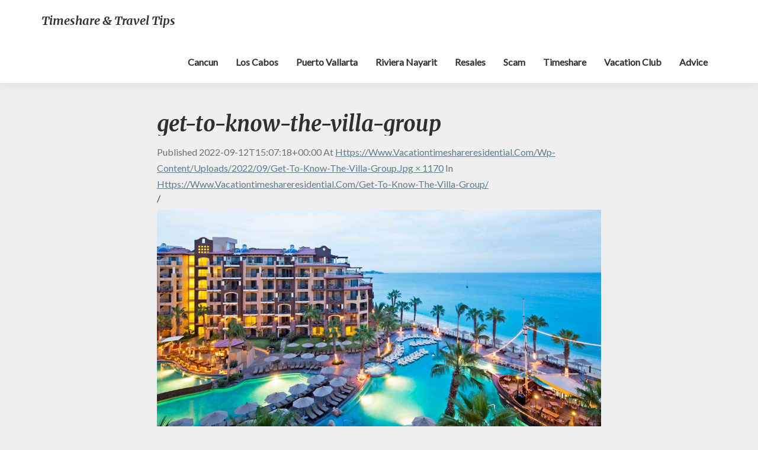

--- FILE ---
content_type: text/html; charset=UTF-8
request_url: https://www.vacationtimeshareresidential.com/get-to-know-the-villa-group/get-to-know-the-villa-group-2/
body_size: 16900
content:
<!DOCTYPE html>
<html xmlns="http://www.w3.org/1999/xhtml" lang="en-US">
<head>
  <meta charset="UTF-8" />
  <meta name="viewport" content="width=device-width" />
  <link rel="profile" href="https://gmpg.org/xfn/11" />
  <meta name='robots' content='index, follow, max-image-preview:large, max-snippet:-1, max-video-preview:-1' />

	<!-- This site is optimized with the Yoast SEO plugin v23.5 - https://yoast.com/wordpress/plugins/seo/ -->
	<title>get-to-know-the-villa-group - Timeshare &amp; Travel Tips</title>
	<link rel="canonical" href="https://www.vacationtimeshareresidential.com/get-to-know-the-villa-group/get-to-know-the-villa-group-2/" />
	<meta property="og:locale" content="en_US" />
	<meta property="og:type" content="article" />
	<meta property="og:title" content="get-to-know-the-villa-group - Timeshare &amp; Travel Tips" />
	<meta property="og:url" content="https://www.vacationtimeshareresidential.com/get-to-know-the-villa-group/get-to-know-the-villa-group-2/" />
	<meta property="og:site_name" content="Timeshare &amp; Travel Tips" />
	<meta property="og:image" content="https://www.vacationtimeshareresidential.com/get-to-know-the-villa-group/get-to-know-the-villa-group-2" />
	<meta property="og:image:width" content="1170" />
	<meta property="og:image:height" content="780" />
	<meta property="og:image:type" content="image/jpeg" />
	<meta name="twitter:card" content="summary_large_image" />
	<meta name="twitter:site" content="@NinaBlogger" />
	<script type="application/ld+json" class="yoast-schema-graph">{"@context":"https://schema.org","@graph":[{"@type":"WebPage","@id":"https://www.vacationtimeshareresidential.com/get-to-know-the-villa-group/get-to-know-the-villa-group-2/","url":"https://www.vacationtimeshareresidential.com/get-to-know-the-villa-group/get-to-know-the-villa-group-2/","name":"get-to-know-the-villa-group - Timeshare &amp; Travel Tips","isPartOf":{"@id":"https://www.vacationtimeshareresidential.com/#website"},"primaryImageOfPage":{"@id":"https://www.vacationtimeshareresidential.com/get-to-know-the-villa-group/get-to-know-the-villa-group-2/#primaryimage"},"image":{"@id":"https://www.vacationtimeshareresidential.com/get-to-know-the-villa-group/get-to-know-the-villa-group-2/#primaryimage"},"thumbnailUrl":"https://www.vacationtimeshareresidential.com/wp-content/uploads/2022/09/get-to-know-the-villa-group.jpg","datePublished":"2022-09-12T15:07:18+00:00","dateModified":"2022-09-12T15:07:18+00:00","breadcrumb":{"@id":"https://www.vacationtimeshareresidential.com/get-to-know-the-villa-group/get-to-know-the-villa-group-2/#breadcrumb"},"inLanguage":"en-US","potentialAction":[{"@type":"ReadAction","target":["https://www.vacationtimeshareresidential.com/get-to-know-the-villa-group/get-to-know-the-villa-group-2/"]}]},{"@type":"ImageObject","inLanguage":"en-US","@id":"https://www.vacationtimeshareresidential.com/get-to-know-the-villa-group/get-to-know-the-villa-group-2/#primaryimage","url":"https://www.vacationtimeshareresidential.com/wp-content/uploads/2022/09/get-to-know-the-villa-group.jpg","contentUrl":"https://www.vacationtimeshareresidential.com/wp-content/uploads/2022/09/get-to-know-the-villa-group.jpg","width":1170,"height":780},{"@type":"BreadcrumbList","@id":"https://www.vacationtimeshareresidential.com/get-to-know-the-villa-group/get-to-know-the-villa-group-2/#breadcrumb","itemListElement":[{"@type":"ListItem","position":1,"name":"Home","item":"https://www.vacationtimeshareresidential.com/"},{"@type":"ListItem","position":2,"name":"Get to Know the Villa Group","item":"https://www.vacationtimeshareresidential.com/get-to-know-the-villa-group/"},{"@type":"ListItem","position":3,"name":"get-to-know-the-villa-group"}]},{"@type":"WebSite","@id":"https://www.vacationtimeshareresidential.com/#website","url":"https://www.vacationtimeshareresidential.com/","name":"Timeshare &amp; Travel Tips","description":"","potentialAction":[{"@type":"SearchAction","target":{"@type":"EntryPoint","urlTemplate":"https://www.vacationtimeshareresidential.com/?s={search_term_string}"},"query-input":{"@type":"PropertyValueSpecification","valueRequired":true,"valueName":"search_term_string"}}],"inLanguage":"en-US"}]}</script>
	<!-- / Yoast SEO plugin. -->


<link rel='dns-prefetch' href='//www.googletagmanager.com' />
<link rel='dns-prefetch' href='//fonts.googleapis.com' />
<link rel="alternate" type="application/rss+xml" title="Timeshare &amp; Travel Tips &raquo; Feed" href="https://www.vacationtimeshareresidential.com/feed/" />
<link rel="alternate" type="application/rss+xml" title="Timeshare &amp; Travel Tips &raquo; Comments Feed" href="https://www.vacationtimeshareresidential.com/comments/feed/" />
<script type="text/javascript">
/* <![CDATA[ */
window._wpemojiSettings = {"baseUrl":"https:\/\/s.w.org\/images\/core\/emoji\/14.0.0\/72x72\/","ext":".png","svgUrl":"https:\/\/s.w.org\/images\/core\/emoji\/14.0.0\/svg\/","svgExt":".svg","source":{"concatemoji":"https:\/\/www.vacationtimeshareresidential.com\/wp-includes\/js\/wp-emoji-release.min.js?ver=6.4.7"}};
/*! This file is auto-generated */
!function(i,n){var o,s,e;function c(e){try{var t={supportTests:e,timestamp:(new Date).valueOf()};sessionStorage.setItem(o,JSON.stringify(t))}catch(e){}}function p(e,t,n){e.clearRect(0,0,e.canvas.width,e.canvas.height),e.fillText(t,0,0);var t=new Uint32Array(e.getImageData(0,0,e.canvas.width,e.canvas.height).data),r=(e.clearRect(0,0,e.canvas.width,e.canvas.height),e.fillText(n,0,0),new Uint32Array(e.getImageData(0,0,e.canvas.width,e.canvas.height).data));return t.every(function(e,t){return e===r[t]})}function u(e,t,n){switch(t){case"flag":return n(e,"\ud83c\udff3\ufe0f\u200d\u26a7\ufe0f","\ud83c\udff3\ufe0f\u200b\u26a7\ufe0f")?!1:!n(e,"\ud83c\uddfa\ud83c\uddf3","\ud83c\uddfa\u200b\ud83c\uddf3")&&!n(e,"\ud83c\udff4\udb40\udc67\udb40\udc62\udb40\udc65\udb40\udc6e\udb40\udc67\udb40\udc7f","\ud83c\udff4\u200b\udb40\udc67\u200b\udb40\udc62\u200b\udb40\udc65\u200b\udb40\udc6e\u200b\udb40\udc67\u200b\udb40\udc7f");case"emoji":return!n(e,"\ud83e\udef1\ud83c\udffb\u200d\ud83e\udef2\ud83c\udfff","\ud83e\udef1\ud83c\udffb\u200b\ud83e\udef2\ud83c\udfff")}return!1}function f(e,t,n){var r="undefined"!=typeof WorkerGlobalScope&&self instanceof WorkerGlobalScope?new OffscreenCanvas(300,150):i.createElement("canvas"),a=r.getContext("2d",{willReadFrequently:!0}),o=(a.textBaseline="top",a.font="600 32px Arial",{});return e.forEach(function(e){o[e]=t(a,e,n)}),o}function t(e){var t=i.createElement("script");t.src=e,t.defer=!0,i.head.appendChild(t)}"undefined"!=typeof Promise&&(o="wpEmojiSettingsSupports",s=["flag","emoji"],n.supports={everything:!0,everythingExceptFlag:!0},e=new Promise(function(e){i.addEventListener("DOMContentLoaded",e,{once:!0})}),new Promise(function(t){var n=function(){try{var e=JSON.parse(sessionStorage.getItem(o));if("object"==typeof e&&"number"==typeof e.timestamp&&(new Date).valueOf()<e.timestamp+604800&&"object"==typeof e.supportTests)return e.supportTests}catch(e){}return null}();if(!n){if("undefined"!=typeof Worker&&"undefined"!=typeof OffscreenCanvas&&"undefined"!=typeof URL&&URL.createObjectURL&&"undefined"!=typeof Blob)try{var e="postMessage("+f.toString()+"("+[JSON.stringify(s),u.toString(),p.toString()].join(",")+"));",r=new Blob([e],{type:"text/javascript"}),a=new Worker(URL.createObjectURL(r),{name:"wpTestEmojiSupports"});return void(a.onmessage=function(e){c(n=e.data),a.terminate(),t(n)})}catch(e){}c(n=f(s,u,p))}t(n)}).then(function(e){for(var t in e)n.supports[t]=e[t],n.supports.everything=n.supports.everything&&n.supports[t],"flag"!==t&&(n.supports.everythingExceptFlag=n.supports.everythingExceptFlag&&n.supports[t]);n.supports.everythingExceptFlag=n.supports.everythingExceptFlag&&!n.supports.flag,n.DOMReady=!1,n.readyCallback=function(){n.DOMReady=!0}}).then(function(){return e}).then(function(){var e;n.supports.everything||(n.readyCallback(),(e=n.source||{}).concatemoji?t(e.concatemoji):e.wpemoji&&e.twemoji&&(t(e.twemoji),t(e.wpemoji)))}))}((window,document),window._wpemojiSettings);
/* ]]> */
</script>
<link rel='stylesheet' id='sgr-css' href='https://www.vacationtimeshareresidential.com/wp-content/plugins/simple-google-recaptcha/sgr.css?ver=1663321199' type='text/css' media='all' />
<style id='wp-emoji-styles-inline-css' type='text/css'>

	img.wp-smiley, img.emoji {
		display: inline !important;
		border: none !important;
		box-shadow: none !important;
		height: 1em !important;
		width: 1em !important;
		margin: 0 0.07em !important;
		vertical-align: -0.1em !important;
		background: none !important;
		padding: 0 !important;
	}
</style>
<link rel='stylesheet' id='wp-block-library-css' href='https://www.vacationtimeshareresidential.com/wp-includes/css/dist/block-library/style.min.css?ver=6.4.7' type='text/css' media='all' />
<style id='classic-theme-styles-inline-css' type='text/css'>
/*! This file is auto-generated */
.wp-block-button__link{color:#fff;background-color:#32373c;border-radius:9999px;box-shadow:none;text-decoration:none;padding:calc(.667em + 2px) calc(1.333em + 2px);font-size:1.125em}.wp-block-file__button{background:#32373c;color:#fff;text-decoration:none}
</style>
<style id='global-styles-inline-css' type='text/css'>
body{--wp--preset--color--black: #000000;--wp--preset--color--cyan-bluish-gray: #abb8c3;--wp--preset--color--white: #ffffff;--wp--preset--color--pale-pink: #f78da7;--wp--preset--color--vivid-red: #cf2e2e;--wp--preset--color--luminous-vivid-orange: #ff6900;--wp--preset--color--luminous-vivid-amber: #fcb900;--wp--preset--color--light-green-cyan: #7bdcb5;--wp--preset--color--vivid-green-cyan: #00d084;--wp--preset--color--pale-cyan-blue: #8ed1fc;--wp--preset--color--vivid-cyan-blue: #0693e3;--wp--preset--color--vivid-purple: #9b51e0;--wp--preset--gradient--vivid-cyan-blue-to-vivid-purple: linear-gradient(135deg,rgba(6,147,227,1) 0%,rgb(155,81,224) 100%);--wp--preset--gradient--light-green-cyan-to-vivid-green-cyan: linear-gradient(135deg,rgb(122,220,180) 0%,rgb(0,208,130) 100%);--wp--preset--gradient--luminous-vivid-amber-to-luminous-vivid-orange: linear-gradient(135deg,rgba(252,185,0,1) 0%,rgba(255,105,0,1) 100%);--wp--preset--gradient--luminous-vivid-orange-to-vivid-red: linear-gradient(135deg,rgba(255,105,0,1) 0%,rgb(207,46,46) 100%);--wp--preset--gradient--very-light-gray-to-cyan-bluish-gray: linear-gradient(135deg,rgb(238,238,238) 0%,rgb(169,184,195) 100%);--wp--preset--gradient--cool-to-warm-spectrum: linear-gradient(135deg,rgb(74,234,220) 0%,rgb(151,120,209) 20%,rgb(207,42,186) 40%,rgb(238,44,130) 60%,rgb(251,105,98) 80%,rgb(254,248,76) 100%);--wp--preset--gradient--blush-light-purple: linear-gradient(135deg,rgb(255,206,236) 0%,rgb(152,150,240) 100%);--wp--preset--gradient--blush-bordeaux: linear-gradient(135deg,rgb(254,205,165) 0%,rgb(254,45,45) 50%,rgb(107,0,62) 100%);--wp--preset--gradient--luminous-dusk: linear-gradient(135deg,rgb(255,203,112) 0%,rgb(199,81,192) 50%,rgb(65,88,208) 100%);--wp--preset--gradient--pale-ocean: linear-gradient(135deg,rgb(255,245,203) 0%,rgb(182,227,212) 50%,rgb(51,167,181) 100%);--wp--preset--gradient--electric-grass: linear-gradient(135deg,rgb(202,248,128) 0%,rgb(113,206,126) 100%);--wp--preset--gradient--midnight: linear-gradient(135deg,rgb(2,3,129) 0%,rgb(40,116,252) 100%);--wp--preset--font-size--small: 13px;--wp--preset--font-size--medium: 20px;--wp--preset--font-size--large: 36px;--wp--preset--font-size--x-large: 42px;--wp--preset--spacing--20: 0.44rem;--wp--preset--spacing--30: 0.67rem;--wp--preset--spacing--40: 1rem;--wp--preset--spacing--50: 1.5rem;--wp--preset--spacing--60: 2.25rem;--wp--preset--spacing--70: 3.38rem;--wp--preset--spacing--80: 5.06rem;--wp--preset--shadow--natural: 6px 6px 9px rgba(0, 0, 0, 0.2);--wp--preset--shadow--deep: 12px 12px 50px rgba(0, 0, 0, 0.4);--wp--preset--shadow--sharp: 6px 6px 0px rgba(0, 0, 0, 0.2);--wp--preset--shadow--outlined: 6px 6px 0px -3px rgba(255, 255, 255, 1), 6px 6px rgba(0, 0, 0, 1);--wp--preset--shadow--crisp: 6px 6px 0px rgba(0, 0, 0, 1);}:where(.is-layout-flex){gap: 0.5em;}:where(.is-layout-grid){gap: 0.5em;}body .is-layout-flow > .alignleft{float: left;margin-inline-start: 0;margin-inline-end: 2em;}body .is-layout-flow > .alignright{float: right;margin-inline-start: 2em;margin-inline-end: 0;}body .is-layout-flow > .aligncenter{margin-left: auto !important;margin-right: auto !important;}body .is-layout-constrained > .alignleft{float: left;margin-inline-start: 0;margin-inline-end: 2em;}body .is-layout-constrained > .alignright{float: right;margin-inline-start: 2em;margin-inline-end: 0;}body .is-layout-constrained > .aligncenter{margin-left: auto !important;margin-right: auto !important;}body .is-layout-constrained > :where(:not(.alignleft):not(.alignright):not(.alignfull)){max-width: var(--wp--style--global--content-size);margin-left: auto !important;margin-right: auto !important;}body .is-layout-constrained > .alignwide{max-width: var(--wp--style--global--wide-size);}body .is-layout-flex{display: flex;}body .is-layout-flex{flex-wrap: wrap;align-items: center;}body .is-layout-flex > *{margin: 0;}body .is-layout-grid{display: grid;}body .is-layout-grid > *{margin: 0;}:where(.wp-block-columns.is-layout-flex){gap: 2em;}:where(.wp-block-columns.is-layout-grid){gap: 2em;}:where(.wp-block-post-template.is-layout-flex){gap: 1.25em;}:where(.wp-block-post-template.is-layout-grid){gap: 1.25em;}.has-black-color{color: var(--wp--preset--color--black) !important;}.has-cyan-bluish-gray-color{color: var(--wp--preset--color--cyan-bluish-gray) !important;}.has-white-color{color: var(--wp--preset--color--white) !important;}.has-pale-pink-color{color: var(--wp--preset--color--pale-pink) !important;}.has-vivid-red-color{color: var(--wp--preset--color--vivid-red) !important;}.has-luminous-vivid-orange-color{color: var(--wp--preset--color--luminous-vivid-orange) !important;}.has-luminous-vivid-amber-color{color: var(--wp--preset--color--luminous-vivid-amber) !important;}.has-light-green-cyan-color{color: var(--wp--preset--color--light-green-cyan) !important;}.has-vivid-green-cyan-color{color: var(--wp--preset--color--vivid-green-cyan) !important;}.has-pale-cyan-blue-color{color: var(--wp--preset--color--pale-cyan-blue) !important;}.has-vivid-cyan-blue-color{color: var(--wp--preset--color--vivid-cyan-blue) !important;}.has-vivid-purple-color{color: var(--wp--preset--color--vivid-purple) !important;}.has-black-background-color{background-color: var(--wp--preset--color--black) !important;}.has-cyan-bluish-gray-background-color{background-color: var(--wp--preset--color--cyan-bluish-gray) !important;}.has-white-background-color{background-color: var(--wp--preset--color--white) !important;}.has-pale-pink-background-color{background-color: var(--wp--preset--color--pale-pink) !important;}.has-vivid-red-background-color{background-color: var(--wp--preset--color--vivid-red) !important;}.has-luminous-vivid-orange-background-color{background-color: var(--wp--preset--color--luminous-vivid-orange) !important;}.has-luminous-vivid-amber-background-color{background-color: var(--wp--preset--color--luminous-vivid-amber) !important;}.has-light-green-cyan-background-color{background-color: var(--wp--preset--color--light-green-cyan) !important;}.has-vivid-green-cyan-background-color{background-color: var(--wp--preset--color--vivid-green-cyan) !important;}.has-pale-cyan-blue-background-color{background-color: var(--wp--preset--color--pale-cyan-blue) !important;}.has-vivid-cyan-blue-background-color{background-color: var(--wp--preset--color--vivid-cyan-blue) !important;}.has-vivid-purple-background-color{background-color: var(--wp--preset--color--vivid-purple) !important;}.has-black-border-color{border-color: var(--wp--preset--color--black) !important;}.has-cyan-bluish-gray-border-color{border-color: var(--wp--preset--color--cyan-bluish-gray) !important;}.has-white-border-color{border-color: var(--wp--preset--color--white) !important;}.has-pale-pink-border-color{border-color: var(--wp--preset--color--pale-pink) !important;}.has-vivid-red-border-color{border-color: var(--wp--preset--color--vivid-red) !important;}.has-luminous-vivid-orange-border-color{border-color: var(--wp--preset--color--luminous-vivid-orange) !important;}.has-luminous-vivid-amber-border-color{border-color: var(--wp--preset--color--luminous-vivid-amber) !important;}.has-light-green-cyan-border-color{border-color: var(--wp--preset--color--light-green-cyan) !important;}.has-vivid-green-cyan-border-color{border-color: var(--wp--preset--color--vivid-green-cyan) !important;}.has-pale-cyan-blue-border-color{border-color: var(--wp--preset--color--pale-cyan-blue) !important;}.has-vivid-cyan-blue-border-color{border-color: var(--wp--preset--color--vivid-cyan-blue) !important;}.has-vivid-purple-border-color{border-color: var(--wp--preset--color--vivid-purple) !important;}.has-vivid-cyan-blue-to-vivid-purple-gradient-background{background: var(--wp--preset--gradient--vivid-cyan-blue-to-vivid-purple) !important;}.has-light-green-cyan-to-vivid-green-cyan-gradient-background{background: var(--wp--preset--gradient--light-green-cyan-to-vivid-green-cyan) !important;}.has-luminous-vivid-amber-to-luminous-vivid-orange-gradient-background{background: var(--wp--preset--gradient--luminous-vivid-amber-to-luminous-vivid-orange) !important;}.has-luminous-vivid-orange-to-vivid-red-gradient-background{background: var(--wp--preset--gradient--luminous-vivid-orange-to-vivid-red) !important;}.has-very-light-gray-to-cyan-bluish-gray-gradient-background{background: var(--wp--preset--gradient--very-light-gray-to-cyan-bluish-gray) !important;}.has-cool-to-warm-spectrum-gradient-background{background: var(--wp--preset--gradient--cool-to-warm-spectrum) !important;}.has-blush-light-purple-gradient-background{background: var(--wp--preset--gradient--blush-light-purple) !important;}.has-blush-bordeaux-gradient-background{background: var(--wp--preset--gradient--blush-bordeaux) !important;}.has-luminous-dusk-gradient-background{background: var(--wp--preset--gradient--luminous-dusk) !important;}.has-pale-ocean-gradient-background{background: var(--wp--preset--gradient--pale-ocean) !important;}.has-electric-grass-gradient-background{background: var(--wp--preset--gradient--electric-grass) !important;}.has-midnight-gradient-background{background: var(--wp--preset--gradient--midnight) !important;}.has-small-font-size{font-size: var(--wp--preset--font-size--small) !important;}.has-medium-font-size{font-size: var(--wp--preset--font-size--medium) !important;}.has-large-font-size{font-size: var(--wp--preset--font-size--large) !important;}.has-x-large-font-size{font-size: var(--wp--preset--font-size--x-large) !important;}
.wp-block-navigation a:where(:not(.wp-element-button)){color: inherit;}
:where(.wp-block-post-template.is-layout-flex){gap: 1.25em;}:where(.wp-block-post-template.is-layout-grid){gap: 1.25em;}
:where(.wp-block-columns.is-layout-flex){gap: 2em;}:where(.wp-block-columns.is-layout-grid){gap: 2em;}
.wp-block-pullquote{font-size: 1.5em;line-height: 1.6;}
</style>
<link rel='stylesheet' id='bootstrap-css' href='https://www.vacationtimeshareresidential.com/wp-content/themes/seolib/css/bootstrap.css?ver=6.4.7' type='text/css' media='all' />
<link rel='stylesheet' id='seolib-style-css' href='https://www.vacationtimeshareresidential.com/wp-content/themes/seolib/style.css?ver=6.4.7' type='text/css' media='all' />
<style id='seolib-style-inline-css' type='text/css'>
	/* Color Scheme */

	/* Accent Color */
	a,a:visited,a:active,a:hover,a:focus,#secondary .widget #recentcomments a, #secondary .widget .rsswidget {
		color: #fab526;
	}

	@media (min-width:767px) {
		.dropdown-menu > .active > a, .dropdown-menu > .active > a:hover, .dropdown-menu > .active > a:focus {	    
			background-color: #fab526 !important;
			color:#fff !important;
		}
		.dropdown-menu .current-menu-item.current_page_item a, .dropdown-menu .current-menu-item.current_page_item a:hover, .dropdown-menu .current-menu-item.current_page_item a:active, .dropdown-menu .current-menu-item.current_page_item a:focus {
			background: #fab526 !important;
			color:#fff !important
		}
	}
	@media (max-width:767px) {
		.dropdown-menu .current-menu-item.current_page_item a, .dropdown-menu .current-menu-item.current_page_item a:hover, .dropdown-menu .current-menu-item.current_page_item a:active, .dropdown-menu .current-menu-item.current_page_item a:focus, .dropdown-menu > .active > a, .dropdown-menu > .active > a:hover, .dropdown-menu > .active > a:focus, .navbar-default .navbar-nav .open .dropdown-menu > li.active > a {
			border-left: 3px solid #fab526;
		}
	}
	.btn, .btn-default:visited, .btn-default:active:hover, .btn-default.active:hover, .btn-default:active:focus, .btn-default.active:focus, .btn-default:active.focus, .btn-default.active.focus {
		background: #fab526;
	}
	.cat-links a, .tags-links a {
		color: #fab526;
	}
	.navbar-default .navbar-nav > li > .dropdown-menu > li > a:hover, .navbar-default .navbar-nav > li > .dropdown-menu > li > a:focus {
		color: #fff;
		background-color: #fab526;
	}
	h5.entry-date a:hover {
		color: #fab526;
	}
	#respond input#submit {
	background-color: #fab526;
	background: #fab526;
}
blockquote {
	border-left: 5px solid #fab526;
}
.entry-title a:hover,.entry-title a:focus{
	color: #fab526;
}
.entry-header .entry-meta::after{
	background: #fab526;
}
.readmore-btn, .readmore-btn:visited, .readmore-btn:active, .readmore-btn:hover, .readmore-btn:focus {
	background: #fab526;
}
.post-password-form input[type="submit"],.post-password-form input[type="submit"]:hover,.post-password-form input[type="submit"]:focus,.post-password-form input[type="submit"]:active,.search-submit,.search-submit:hover,.search-submit:focus,.search-submit:active {
	background-color: #fab526;
	background: #fab526;
	border-color: #fab526;
}
.fa {
	color: #fab526;
}
.btn-default{
	border-bottom: 1px solid #fab526;
}
.btn-default:hover, .btn-default:focus{
	border-bottom: 1px solid #fab526;
	background-color: #fab526;
}
.nav-previous:hover, .nav-next:hover{
	border: 1px solid #fab526;
	background-color: #fab526;
}
.next-post a:hover,.prev-post a:hover{
	color: #fab526;
}
.copy-right-section a {
    color: #a3a3a3;
}
.posts-navigation .next-post a:hover .fa, .posts-navigation .prev-post a:hover .fa{
	color: #fab526;
}
	#secondary .widget a:hover,	#secondary .widget a:focus{
color: #fab526;
}
	#secondary .widget_calendar tbody a {
background-color: #fab526;
color: #fff;
padding: 0.2em;
}
	#secondary .widget_calendar tbody a:hover{
background-color: #fab526;
color: #fff;
padding: 0.2em;
}	
</style>
<link rel='stylesheet' id='font-awesome-css' href='https://www.vacationtimeshareresidential.com/wp-content/themes/seolib/font-awesome/css/font-awesome.min.css?ver=6.4.7' type='text/css' media='all' />
<link rel='stylesheet' id='seolib-googlefonts-css' href='//fonts.googleapis.com/css?family=Merriweather:700,700i|Lato:400,400italic,600' type='text/css' media='all' />
<script type="text/javascript" id="sgr-js-extra">
/* <![CDATA[ */
var sgr = {"sgr_site_key":"6LceaoYaAAAAAEWUvTzTWR1mFuGkSJTKjnrL3hSq"};
/* ]]> */
</script>
<script type="text/javascript" src="https://www.vacationtimeshareresidential.com/wp-content/plugins/simple-google-recaptcha/sgr.js?ver=1663321199" id="sgr-js"></script>
<script type="text/javascript" src="https://www.vacationtimeshareresidential.com/wp-includes/js/jquery/jquery.min.js?ver=3.7.1" id="jquery-core-js"></script>
<script type="text/javascript" src="https://www.vacationtimeshareresidential.com/wp-includes/js/jquery/jquery-migrate.min.js?ver=3.4.1" id="jquery-migrate-js"></script>
<!--[if lt IE 9]>
<script type="text/javascript" src="https://www.vacationtimeshareresidential.com/wp-content/themes/seolib/js/html5shiv.js?ver=3.7.3" id="html5shiv-js"></script>
<![endif]-->

<!-- Google tag (gtag.js) snippet added by Site Kit -->
<!-- Google Analytics snippet added by Site Kit -->
<script type="text/javascript" src="https://www.googletagmanager.com/gtag/js?id=GT-WK2TDLN" id="google_gtagjs-js" async></script>
<script type="text/javascript" id="google_gtagjs-js-after">
/* <![CDATA[ */
window.dataLayer = window.dataLayer || [];function gtag(){dataLayer.push(arguments);}
gtag("set","linker",{"domains":["www.vacationtimeshareresidential.com"]});
gtag("js", new Date());
gtag("set", "developer_id.dZTNiMT", true);
gtag("config", "GT-WK2TDLN");
 window._googlesitekit = window._googlesitekit || {}; window._googlesitekit.throttledEvents = []; window._googlesitekit.gtagEvent = (name, data) => { var key = JSON.stringify( { name, data } ); if ( !! window._googlesitekit.throttledEvents[ key ] ) { return; } window._googlesitekit.throttledEvents[ key ] = true; setTimeout( () => { delete window._googlesitekit.throttledEvents[ key ]; }, 5 ); gtag( "event", name, { ...data, event_source: "site-kit" } ); }; 
/* ]]> */
</script>
<link rel="https://api.w.org/" href="https://www.vacationtimeshareresidential.com/wp-json/" /><link rel="alternate" type="application/json" href="https://www.vacationtimeshareresidential.com/wp-json/wp/v2/media/1645" /><link rel="EditURI" type="application/rsd+xml" title="RSD" href="https://www.vacationtimeshareresidential.com/xmlrpc.php?rsd" />
<meta name="generator" content="WordPress 6.4.7" />
<link rel='shortlink' href='https://www.vacationtimeshareresidential.com/?p=1645' />
<link rel="alternate" type="application/json+oembed" href="https://www.vacationtimeshareresidential.com/wp-json/oembed/1.0/embed?url=https%3A%2F%2Fwww.vacationtimeshareresidential.com%2Fget-to-know-the-villa-group%2Fget-to-know-the-villa-group-2%2F" />
<link rel="alternate" type="text/xml+oembed" href="https://www.vacationtimeshareresidential.com/wp-json/oembed/1.0/embed?url=https%3A%2F%2Fwww.vacationtimeshareresidential.com%2Fget-to-know-the-villa-group%2Fget-to-know-the-villa-group-2%2F&#038;format=xml" />

		<!-- GA Google Analytics @ https://m0n.co/ga -->
		<script type="text/javascript">
			var _gaq = _gaq || [];
			_gaq.push(['_setAccount', 'UA-4043946-37']);
			_gaq.push(['_trackPageview']);
			(function() {
				var ga = document.createElement('script'); ga.type = 'text/javascript'; ga.async = true;
				ga.src = ('https:' == document.location.protocol ? 'https://ssl' : 'http://www') + '.google-analytics.com/ga.js';
				var s = document.getElementsByTagName('script')[0]; s.parentNode.insertBefore(ga, s);
			})();
		</script>

	<meta name="generator" content="Site Kit by Google 1.167.0" />
		<style type="text/css">

		.site-header .site-branding .header-logo span.site-title{ color: #ffffff; }



		.header-social-media-link .fa{ color: ; }
		a.header-social-media-link{ border-color: ; }
		.site-header { padding-top: px; }
		.site-header { padding-bottom: px; }
		.site-header { background: ; }
		.footer-widgets h3 { color: ; }
		.site-footer { background: ; }
		.footer-widget-wrapper { background: ; }
		.copy-right-section { color: ; }
		#secondary h3.widget-title, #secondary h4.widget-title { color: ; }
		.secondary-inner { background: ; }
		#secondary .widget a, #secondary .widget a:focus, #secondary .widget a:hover, #secondary .widget a:active, #secondary .widget #recentcomments a, #secondary .widget #recentcomments a:focus, #secondary .widget #recentcomments a:hover, #secondary .widget #recentcomments a:active, #secondary .widget .rsswidget, #secondary .widget .rsswidget:focus, #secondary .widget .rsswidget:hover, #secondary .widget .rsswidget:active { color: ; }
		.navbar-default,.navbar-default li>.dropdown-menu, .navbar-default .navbar-nav .open .dropdown-menu > .active > a, .navbar-default .navbar-nav .open .dr { background-color: ; }
		.home .lh-nav-bg-transform li>.dropdown-menu:after { border-bottom-color: ; }
		.navbar-default .navbar-nav>li>a, .navbar-default li>.dropdown-menu>li>a, .navbar-default .navbar-nav>li>a:hover, .navbar-default .navbar-nav>li>a:focus, .navbar-default .navbar-nav>li>a:active, .navbar-default .navbar-nav>li>a:visited, .navbar-default .navbar-nav > .open > a, .navbar-default .navbar-nav > .open > a:hover, .navbar-default .navbar-nav > .open > a:focus { color: ; }
		.navbar-default .navbar-brand, .navbar-default .navbar-brand:hover, .navbar-default .navbar-brand:focus { color: ; }
		h1.entry-title, .entry-header .entry-title a, .page .container article h2, .page .container article h3, .page .container article h4, .page .container article h5, .page .container article h6, .single article h1, .single article h2, .single article h3, .single article h4, .single article h5, .single article h6, .page .container article h1, .single article h1, .single h2.comments-title, .single .comment-respond h3#reply-title, .page h2.comments-title, .page .comment-respond h3#reply-title { color: ; }
		.single .entry-content, .page .entry-content, .single .entry-summary, .page .entry-summary, .page .post-feed-wrapper p, .single .post-feed-wrapper p, .single .post-comments, .page .post-comments, .single .post-comments p, .page .post-comments p, .single .next-article a p, .single .prev-article a p, .page .next-article a p, .page .prev-article a p, .single thead, .page thead { color: ; }
		.page .container .entry-date, .single-post .container .entry-date, .single .comment-metadata time, .page .comment-metadata time { color: ; }
		.top-widgets { background: ; }
		.top-widgets h3 { color: ; }
		.top-widgets, .top-widgets p { color: ; }
		.bottom-widgets { background: ; }
		.bottom-widgets h3 { color: ; }
		.frontpage-site-title, .frontpage-site-title:hover, .frontpage-site-title:active, .frontpage-site-title:focus { color: ; }
		.frontpage-site-description, .frontpage-site-description:focus, .frontpage-site-description:hover, .frontpage-site-description:active { color: ; }
		.bottom-widgets, .bottom-widgets p { color: ; }
		.footer-widgets, .footer-widgets p { color: ; }
		.home .lh-nav-bg-transform .navbar-nav>li>a, .home .lh-nav-bg-transform .navbar-nav>li>a:hover, .home .lh-nav-bg-transform .navbar-nav>li>a:active, .home .lh-nav-bg-transform .navbar-nav>li>a:focus, .home .lh-nav-bg-transform .navbar-nav>li>a:visited { color: ; }
		.home .lh-nav-bg-transform.navbar-default .navbar-brand, .home .lh-nav-bg-transform.navbar-default .navbar-brand:hover, .home .lh-nav-bg-transform.navbar-default .navbar-brand:active, .home .lh-nav-bg-transform.navbar-default .navbar-brand:focus, .home .lh-nav-bg-transform.navbar-default .navbar-brand:hover { color: ; }
		body, #secondary h4.widget-title { background-color: ; }
		.navbar-default .navbar-nav > .active > a, .navbar-default .navbar-nav > .active > a:hover, .navbar-default .navbar-nav > .active > a:focus{color: ; }
		#secondary, #secondary .widget, #secondary p{color: ; }
		.footer-widgets, .footer-widgets p{color: ; }
		.footer-widgets a, .footer-widgets li a{color: ; }
		.copy-right-section{border-top: 1px solid ; }
		.copy-right-section{border-top: 1px solid ; }
		.single .entry-content a, .page .entry-content a, .single .post-comments a, .page .post-comments a, .single .next-article a, .single .prev-article a, .page .next-article a, .page .prev-article a {color: ; }
		.single .post-content, .page .post-content, .single .comments-area, .page .comments-area, .single .post-comments, .page .single-post-content, .single .post-comments .comments-area, .page .post-comments .comments-area, .single .next-article a, .single .prev-article a, .page .next-article a, .page .prev-article a, .page .post-comments {background: ; }
		.article-grid-container article{background: ; }
		.article-grid-container .post-feed-wrapper p{color: ; }
		.post-feed-wrapper .entry-header .entry-title a{color: ; }
		.article-grid-container h5.entry-date, .article-grid-container h5.entry-date a{color: ; }
		.article-grid-container .post-thumbnail-wrap .entry-date{color: ; }
		.blog .next-post a, .blog .prev-post a{background: ; }
		.blog .next-post a, .blog .prev-post a, .blog .next-post a i.fa, .blog .prev-post a i.fa, .blog .posts-navigation .next-post a:hover .fa, .blog .posts-navigation .prev-post a:hover .fa{color: ; }
		@media (max-width:767px){	
			.home .lh-nav-bg-transform { background-color:  !important; }
			.navbar-default .navbar-nav .open .dropdown-menu>li>a, .navbar-default .navbar-nav .open .dropdown-menu>li>a, .navbar-default .navbar-nav .open .dropdown-menu>li>a,.navbar-default .navbar-nav .open .dropdown-menu>li>a,:focus, .navbar-default .navbar-nav .open .dropdown-menu>li>a,:visited, .home .lh-nav-bg-transform .navbar-nav>li>a, .home .lh-nav-bg-transform .navbar-nav>li>a:hover, .home .lh-nav-bg-transform .navbar-nav>li>a:visited, .home .lh-nav-bg-transform .navbar-nav>li>a:focus, .home .lh-nav-bg-transform .navbar-nav>li>a:active, .navbar-default .navbar-nav .open .dropdown-menu>li>a:active, .navbar-default .navbar-nav .open .dropdown-menu>li>a:focus, .navbar-default .navbar-nav .open .dropdown-menu>li>a:hover, .navbar-default .navbar-nav .open .dropdown-menu>li>a:visited, .navbar-default .navbar-nav .open .dropdown-menu > .active > a, .navbar-default .navbar-nav .open .dropdown-menu > .active > a:hover, .navbar-default .navbar-nav .open .dropdown-menu > .active > a:focus, .navbar-default .navbar-nav .open .dropdown-menu > .active > a:active, .navbar-default .navbar-nav .open .dropdown-menu > .active > a:hover {color: ; }
			.home .lh-nav-bg-transform.navbar-default .navbar-brand, .home .lh-nav-bg-transform.navbar-default .navbar-brand:hover, .home .lh-nav-bg-transform.navbar-default .navbar-brand:focus, .home .lh-nav-bg-transform.navbar-default .navbar-brand:active { color: ; }
			.navbar-default .navbar-toggle .icon-bar, .navbar-default .navbar-toggle:focus .icon-bar, .navbar-default .navbar-toggle:hover .icon-bar{ background-color: ; }
			.navbar-default .navbar-nav .open .dropdown-menu > li > a {border-left-color: ; }
		}
		
		
		</style>
		<meta name="google-site-verification" content="iEKA5LQFEZBM37c7zy6c56QoEOXXJSBHlGHyxwvpH70">	<style type="text/css" id="seolib-header-css">
					.site-header {
					background: url(https://www.vacationtimeshareresidential.com/wp-content/uploads/2019/06/cropped-vacation-timeshare-residential-header.jpg) no-repeat scroll top;
											background-size: cover;
						background-position:top;
									}

				@media (min-width: 768px) and (max-width: 1024px){
					.site-header {
													background-size: cover;
							background-position:top;
										
					}
				}

				@media (max-width: 767px) {
					.site-header {
													background-size: cover;
							background-position:top;
										
					}
				}
				@media (max-width: 359px) {
					.site-header {
													background-size: cover;
							background-position:top;
												
					}
					
				}
				.site-header{
					-webkit-box-shadow: 0px 0px 2px 1px rgba(182,182,182,0.3);
			    	-moz-box-shadow: 0px 0px 2px 1px rgba(182,182,182,0.3);
			    	-o-box-shadow: 0px 0px 2px 1px rgba(182,182,182,0.3);
			    	box-shadow: 0px 0px 2px 1px rgba(182,182,182,0.3);
				}
  	.site-title {
			color: #;
		}

	
	</style>
	<link rel="icon" href="https://www.vacationtimeshareresidential.com/wp-content/uploads/2017/10/icons8-Beach-48.png" sizes="32x32" />
<link rel="icon" href="https://www.vacationtimeshareresidential.com/wp-content/uploads/2017/10/icons8-Beach-48.png" sizes="192x192" />
<link rel="apple-touch-icon" href="https://www.vacationtimeshareresidential.com/wp-content/uploads/2017/10/icons8-Beach-48.png" />
<meta name="msapplication-TileImage" content="https://www.vacationtimeshareresidential.com/wp-content/uploads/2017/10/icons8-Beach-48.png" />
</head>

<body data-rsssl=1 class="attachment attachment-template-default single single-attachment postid-1645 attachmentid-1645 attachment-jpeg group-blog">
  <div id="page" class="hfeed site">
    <header id="masthead">
      <nav class="navbar lh-nav-bg-transform navbar-default navbar-fixed-top navbar-left"> 
        <!-- Brand and toggle get grouped for better mobile display --> 
        <div class="container" id="navigation_menu">
          <div class="navbar-header"> 
                        <button type="button" class="navbar-toggle" data-toggle="collapse" data-target=".navbar-ex1-collapse"> 
              <span class="sr-only">Toggle Navigation</span> 
              <span class="icon-bar"></span> 
              <span class="icon-bar"></span> 
              <span class="icon-bar"></span> 
            </button> 
                        <a href="https://www.vacationtimeshareresidential.com/">
              <div class="navbar-brand">Timeshare &amp; Travel Tips</div>
            </a>
          </div> 
          <div class="collapse navbar-collapse navbar-ex1-collapse"><ul id="menu-menu" class="nav navbar-nav"><li id="menu-item-11" class="menu-item menu-item-type-taxonomy menu-item-object-category menu-item-11"><a title="Cancun" href="https://www.vacationtimeshareresidential.com/category/cancun/">Cancun</a></li>
<li id="menu-item-12" class="menu-item menu-item-type-taxonomy menu-item-object-category menu-item-12"><a title="Los Cabos" href="https://www.vacationtimeshareresidential.com/category/los-cabos/">Los Cabos</a></li>
<li id="menu-item-13" class="menu-item menu-item-type-taxonomy menu-item-object-category menu-item-13"><a title="Puerto Vallarta" href="https://www.vacationtimeshareresidential.com/category/puerto-vallarta/">Puerto Vallarta</a></li>
<li id="menu-item-1220" class="menu-item menu-item-type-taxonomy menu-item-object-category menu-item-1220"><a title="Riviera Nayarit" href="https://www.vacationtimeshareresidential.com/category/riviera-nayarit/">Riviera Nayarit</a></li>
<li id="menu-item-14" class="menu-item menu-item-type-taxonomy menu-item-object-category menu-item-14"><a title="Resales" href="https://www.vacationtimeshareresidential.com/category/resales/">Resales</a></li>
<li id="menu-item-15" class="menu-item menu-item-type-taxonomy menu-item-object-category menu-item-15"><a title="Scam" href="https://www.vacationtimeshareresidential.com/category/scam/">Scam</a></li>
<li id="menu-item-16" class="menu-item menu-item-type-taxonomy menu-item-object-category menu-item-16"><a title="Timeshare" href="https://www.vacationtimeshareresidential.com/category/timeshare/">Timeshare</a></li>
<li id="menu-item-18" class="menu-item menu-item-type-taxonomy menu-item-object-category menu-item-18"><a title="Vacation Club" href="https://www.vacationtimeshareresidential.com/category/vacation-club/">Vacation Club</a></li>
<li id="menu-item-1219" class="menu-item menu-item-type-taxonomy menu-item-object-category menu-item-1219"><a title="Advice" href="https://www.vacationtimeshareresidential.com/category/tips/">Advice</a></li>
</ul></div>
          </div><!--#container-->
        </nav>

        
</header>    

<div id="content" class="site-content">
<div class="container">
    <div class="row">
        <div class="col-md-2"></div>
        <div id="primary" class="col-md-8 content-area image-attachment">
            <div id="content" class="site-content" role="main">

                
                    <article id="post-1645" class="post-1645 attachment type-attachment status-inherit hentry">
                        <header class="entry-header">
                            <h1 class="entry-title">get-to-know-the-villa-group</h1>

                            <div class="entry-meta">
                                Published <span class="entry-date"><time class="entry-date" datetime="seolib" pubdate>2022-09-12T15:07:18+00:00</time></span> at <a href="September 12, 2022" title="Link to full-size image">https://www.vacationtimeshareresidential.com/wp-content/uploads/2022/09/get-to-know-the-villa-group.jpg &times; 1170</a> in <a href="780" title="Return to https://www.vacationtimeshareresidential.com/get-to-know-the-villa-group/" rel="gallery">https://www.vacationtimeshareresidential.com/get-to-know-the-villa-group/</a>                                                                    </div><!-- .entry-meta -->

                                <nav id="image-navigation" class="site-navigation">
                                    <span class="previous-image"></span><span class="sep"> / </span>
                                    <span class="next-image"></span>
                                </nav><!-- #image-navigation -->
                            </header><!-- .entry-header -->

                            <div class="entry-content">

                                <div class="entry-attachment">
                                 <div class="attachment">
                                     
                                <a href="https://www.vacationtimeshareresidential.com/wp-content/uploads/2022/09/get-to-know-the-villa-group.jpg" title="get-to-know-the-villa-group" rel="attachment"><img width="1170" height="780" src="https://www.vacationtimeshareresidential.com/wp-content/uploads/2022/09/get-to-know-the-villa-group.jpg" class="attachment-1200x1200 size-1200x1200" alt="" decoding="async" fetchpriority="high" srcset="https://www.vacationtimeshareresidential.com/wp-content/uploads/2022/09/get-to-know-the-villa-group.jpg 1170w, https://www.vacationtimeshareresidential.com/wp-content/uploads/2022/09/get-to-know-the-villa-group-300x200.jpg 300w, https://www.vacationtimeshareresidential.com/wp-content/uploads/2022/09/get-to-know-the-villa-group-1024x683.jpg 1024w, https://www.vacationtimeshareresidential.com/wp-content/uploads/2022/09/get-to-know-the-villa-group-768x512.jpg 768w, https://www.vacationtimeshareresidential.com/wp-content/uploads/2022/09/get-to-know-the-villa-group-405x270.jpg 405w, https://www.vacationtimeshareresidential.com/wp-content/uploads/2022/09/get-to-know-the-villa-group-20x13.jpg 20w" sizes="(max-width: 1170px) 100vw, 1170px" /></a>
                             </div><!-- .attachment -->
                                                      </div><!-- .entry-attachment -->

                                                  
                     </div><!-- .entry-content -->

                     <footer class="entry-meta">
                                                    Both comments and trackbacks are currently closed.                                                                    </footer><!-- .entry-meta -->
                </article><!-- #post-1645 -->

                <div class="post-comments">
<div id="comments" class="comments-area">

	
	
</div><!-- #comments -->
</div>
            
        </div><!-- #content .site-content -->
    </div><!-- #primary .content-area .image-attachment -->
    
</div> <!--.row-->            
</div><!--.container--> 

</div><!-- #content -->

	<div class="footer-widget-wrapper">
		<div class="container">

			<div class="row">
				<div class="col-md-4">
					<div class="footer-widgets">
<form role="search" method="get" class="search-form" action="https://www.vacationtimeshareresidential.com/">
	<label>
		<span class="screen-reader-text">Search for:</span>
		<input type="search" class="search-field" placeholder="Search &hellip;" value="" name="s" title="Search for:" />
	</label>
	<button type="submit" class="search-submit"><span class="screen-reader-text">Search</span></button>
</form>
</div><div class="footer-widgets"><h3>Archives</h3>		<label class="screen-reader-text" for="archives-dropdown-6">Archives</label>
		<select id="archives-dropdown-6" name="archive-dropdown">
			
			<option value="">Select Month</option>
				<option value='https://www.vacationtimeshareresidential.com/2025/11/'> November 2025 </option>
	<option value='https://www.vacationtimeshareresidential.com/2025/10/'> October 2025 </option>
	<option value='https://www.vacationtimeshareresidential.com/2025/09/'> September 2025 </option>
	<option value='https://www.vacationtimeshareresidential.com/2025/07/'> July 2025 </option>
	<option value='https://www.vacationtimeshareresidential.com/2025/06/'> June 2025 </option>
	<option value='https://www.vacationtimeshareresidential.com/2025/05/'> May 2025 </option>
	<option value='https://www.vacationtimeshareresidential.com/2025/04/'> April 2025 </option>
	<option value='https://www.vacationtimeshareresidential.com/2025/03/'> March 2025 </option>
	<option value='https://www.vacationtimeshareresidential.com/2025/02/'> February 2025 </option>
	<option value='https://www.vacationtimeshareresidential.com/2025/01/'> January 2025 </option>
	<option value='https://www.vacationtimeshareresidential.com/2024/12/'> December 2024 </option>
	<option value='https://www.vacationtimeshareresidential.com/2024/10/'> October 2024 </option>
	<option value='https://www.vacationtimeshareresidential.com/2024/09/'> September 2024 </option>
	<option value='https://www.vacationtimeshareresidential.com/2024/08/'> August 2024 </option>
	<option value='https://www.vacationtimeshareresidential.com/2024/07/'> July 2024 </option>
	<option value='https://www.vacationtimeshareresidential.com/2024/06/'> June 2024 </option>
	<option value='https://www.vacationtimeshareresidential.com/2024/04/'> April 2024 </option>
	<option value='https://www.vacationtimeshareresidential.com/2024/03/'> March 2024 </option>
	<option value='https://www.vacationtimeshareresidential.com/2024/02/'> February 2024 </option>
	<option value='https://www.vacationtimeshareresidential.com/2024/01/'> January 2024 </option>
	<option value='https://www.vacationtimeshareresidential.com/2023/12/'> December 2023 </option>
	<option value='https://www.vacationtimeshareresidential.com/2023/10/'> October 2023 </option>
	<option value='https://www.vacationtimeshareresidential.com/2023/09/'> September 2023 </option>
	<option value='https://www.vacationtimeshareresidential.com/2023/08/'> August 2023 </option>
	<option value='https://www.vacationtimeshareresidential.com/2023/07/'> July 2023 </option>
	<option value='https://www.vacationtimeshareresidential.com/2023/06/'> June 2023 </option>
	<option value='https://www.vacationtimeshareresidential.com/2023/05/'> May 2023 </option>
	<option value='https://www.vacationtimeshareresidential.com/2023/04/'> April 2023 </option>
	<option value='https://www.vacationtimeshareresidential.com/2023/03/'> March 2023 </option>
	<option value='https://www.vacationtimeshareresidential.com/2023/02/'> February 2023 </option>
	<option value='https://www.vacationtimeshareresidential.com/2023/01/'> January 2023 </option>
	<option value='https://www.vacationtimeshareresidential.com/2022/12/'> December 2022 </option>
	<option value='https://www.vacationtimeshareresidential.com/2022/11/'> November 2022 </option>
	<option value='https://www.vacationtimeshareresidential.com/2022/10/'> October 2022 </option>
	<option value='https://www.vacationtimeshareresidential.com/2022/09/'> September 2022 </option>
	<option value='https://www.vacationtimeshareresidential.com/2022/08/'> August 2022 </option>
	<option value='https://www.vacationtimeshareresidential.com/2022/07/'> July 2022 </option>
	<option value='https://www.vacationtimeshareresidential.com/2022/06/'> June 2022 </option>
	<option value='https://www.vacationtimeshareresidential.com/2022/05/'> May 2022 </option>
	<option value='https://www.vacationtimeshareresidential.com/2022/04/'> April 2022 </option>
	<option value='https://www.vacationtimeshareresidential.com/2022/03/'> March 2022 </option>
	<option value='https://www.vacationtimeshareresidential.com/2022/02/'> February 2022 </option>
	<option value='https://www.vacationtimeshareresidential.com/2022/01/'> January 2022 </option>
	<option value='https://www.vacationtimeshareresidential.com/2021/12/'> December 2021 </option>
	<option value='https://www.vacationtimeshareresidential.com/2021/10/'> October 2021 </option>
	<option value='https://www.vacationtimeshareresidential.com/2021/08/'> August 2021 </option>
	<option value='https://www.vacationtimeshareresidential.com/2021/07/'> July 2021 </option>
	<option value='https://www.vacationtimeshareresidential.com/2021/06/'> June 2021 </option>
	<option value='https://www.vacationtimeshareresidential.com/2021/05/'> May 2021 </option>
	<option value='https://www.vacationtimeshareresidential.com/2021/04/'> April 2021 </option>
	<option value='https://www.vacationtimeshareresidential.com/2021/03/'> March 2021 </option>
	<option value='https://www.vacationtimeshareresidential.com/2021/01/'> January 2021 </option>
	<option value='https://www.vacationtimeshareresidential.com/2020/12/'> December 2020 </option>
	<option value='https://www.vacationtimeshareresidential.com/2020/10/'> October 2020 </option>
	<option value='https://www.vacationtimeshareresidential.com/2020/09/'> September 2020 </option>
	<option value='https://www.vacationtimeshareresidential.com/2020/08/'> August 2020 </option>
	<option value='https://www.vacationtimeshareresidential.com/2020/07/'> July 2020 </option>
	<option value='https://www.vacationtimeshareresidential.com/2020/06/'> June 2020 </option>
	<option value='https://www.vacationtimeshareresidential.com/2020/05/'> May 2020 </option>
	<option value='https://www.vacationtimeshareresidential.com/2020/03/'> March 2020 </option>
	<option value='https://www.vacationtimeshareresidential.com/2020/02/'> February 2020 </option>
	<option value='https://www.vacationtimeshareresidential.com/2020/01/'> January 2020 </option>
	<option value='https://www.vacationtimeshareresidential.com/2019/12/'> December 2019 </option>
	<option value='https://www.vacationtimeshareresidential.com/2019/11/'> November 2019 </option>
	<option value='https://www.vacationtimeshareresidential.com/2019/10/'> October 2019 </option>
	<option value='https://www.vacationtimeshareresidential.com/2019/09/'> September 2019 </option>
	<option value='https://www.vacationtimeshareresidential.com/2019/08/'> August 2019 </option>
	<option value='https://www.vacationtimeshareresidential.com/2019/07/'> July 2019 </option>
	<option value='https://www.vacationtimeshareresidential.com/2019/06/'> June 2019 </option>
	<option value='https://www.vacationtimeshareresidential.com/2019/05/'> May 2019 </option>
	<option value='https://www.vacationtimeshareresidential.com/2019/04/'> April 2019 </option>
	<option value='https://www.vacationtimeshareresidential.com/2019/03/'> March 2019 </option>
	<option value='https://www.vacationtimeshareresidential.com/2019/02/'> February 2019 </option>
	<option value='https://www.vacationtimeshareresidential.com/2019/01/'> January 2019 </option>
	<option value='https://www.vacationtimeshareresidential.com/2018/12/'> December 2018 </option>
	<option value='https://www.vacationtimeshareresidential.com/2018/11/'> November 2018 </option>
	<option value='https://www.vacationtimeshareresidential.com/2018/10/'> October 2018 </option>
	<option value='https://www.vacationtimeshareresidential.com/2018/09/'> September 2018 </option>
	<option value='https://www.vacationtimeshareresidential.com/2018/08/'> August 2018 </option>
	<option value='https://www.vacationtimeshareresidential.com/2018/07/'> July 2018 </option>
	<option value='https://www.vacationtimeshareresidential.com/2018/06/'> June 2018 </option>
	<option value='https://www.vacationtimeshareresidential.com/2018/05/'> May 2018 </option>
	<option value='https://www.vacationtimeshareresidential.com/2018/04/'> April 2018 </option>
	<option value='https://www.vacationtimeshareresidential.com/2018/03/'> March 2018 </option>
	<option value='https://www.vacationtimeshareresidential.com/2018/02/'> February 2018 </option>
	<option value='https://www.vacationtimeshareresidential.com/2018/01/'> January 2018 </option>
	<option value='https://www.vacationtimeshareresidential.com/2017/12/'> December 2017 </option>
	<option value='https://www.vacationtimeshareresidential.com/2017/11/'> November 2017 </option>
	<option value='https://www.vacationtimeshareresidential.com/2017/10/'> October 2017 </option>
	<option value='https://www.vacationtimeshareresidential.com/2017/09/'> September 2017 </option>
	<option value='https://www.vacationtimeshareresidential.com/2017/08/'> August 2017 </option>
	<option value='https://www.vacationtimeshareresidential.com/2017/07/'> July 2017 </option>
	<option value='https://www.vacationtimeshareresidential.com/2017/06/'> June 2017 </option>
	<option value='https://www.vacationtimeshareresidential.com/2017/05/'> May 2017 </option>
	<option value='https://www.vacationtimeshareresidential.com/2017/04/'> April 2017 </option>
	<option value='https://www.vacationtimeshareresidential.com/2017/03/'> March 2017 </option>
	<option value='https://www.vacationtimeshareresidential.com/2017/02/'> February 2017 </option>
	<option value='https://www.vacationtimeshareresidential.com/2017/01/'> January 2017 </option>
	<option value='https://www.vacationtimeshareresidential.com/2016/12/'> December 2016 </option>
	<option value='https://www.vacationtimeshareresidential.com/2016/11/'> November 2016 </option>
	<option value='https://www.vacationtimeshareresidential.com/2016/10/'> October 2016 </option>
	<option value='https://www.vacationtimeshareresidential.com/2016/09/'> September 2016 </option>
	<option value='https://www.vacationtimeshareresidential.com/2016/08/'> August 2016 </option>
	<option value='https://www.vacationtimeshareresidential.com/2016/07/'> July 2016 </option>
	<option value='https://www.vacationtimeshareresidential.com/2016/06/'> June 2016 </option>
	<option value='https://www.vacationtimeshareresidential.com/2016/05/'> May 2016 </option>
	<option value='https://www.vacationtimeshareresidential.com/2016/04/'> April 2016 </option>
	<option value='https://www.vacationtimeshareresidential.com/2016/03/'> March 2016 </option>
	<option value='https://www.vacationtimeshareresidential.com/2016/02/'> February 2016 </option>
	<option value='https://www.vacationtimeshareresidential.com/2016/01/'> January 2016 </option>
	<option value='https://www.vacationtimeshareresidential.com/2015/12/'> December 2015 </option>
	<option value='https://www.vacationtimeshareresidential.com/2015/11/'> November 2015 </option>
	<option value='https://www.vacationtimeshareresidential.com/2015/10/'> October 2015 </option>
	<option value='https://www.vacationtimeshareresidential.com/2015/09/'> September 2015 </option>
	<option value='https://www.vacationtimeshareresidential.com/2015/08/'> August 2015 </option>
	<option value='https://www.vacationtimeshareresidential.com/2015/07/'> July 2015 </option>
	<option value='https://www.vacationtimeshareresidential.com/2015/06/'> June 2015 </option>
	<option value='https://www.vacationtimeshareresidential.com/2015/05/'> May 2015 </option>
	<option value='https://www.vacationtimeshareresidential.com/2015/04/'> April 2015 </option>
	<option value='https://www.vacationtimeshareresidential.com/2015/03/'> March 2015 </option>
	<option value='https://www.vacationtimeshareresidential.com/2015/02/'> February 2015 </option>
	<option value='https://www.vacationtimeshareresidential.com/2015/01/'> January 2015 </option>
	<option value='https://www.vacationtimeshareresidential.com/2014/12/'> December 2014 </option>
	<option value='https://www.vacationtimeshareresidential.com/2014/11/'> November 2014 </option>
	<option value='https://www.vacationtimeshareresidential.com/2014/10/'> October 2014 </option>
	<option value='https://www.vacationtimeshareresidential.com/2014/09/'> September 2014 </option>
	<option value='https://www.vacationtimeshareresidential.com/2014/08/'> August 2014 </option>
	<option value='https://www.vacationtimeshareresidential.com/2014/07/'> July 2014 </option>
	<option value='https://www.vacationtimeshareresidential.com/2014/06/'> June 2014 </option>

		</select>

			<script type="text/javascript">
/* <![CDATA[ */

(function() {
	var dropdown = document.getElementById( "archives-dropdown-6" );
	function onSelectChange() {
		if ( dropdown.options[ dropdown.selectedIndex ].value !== '' ) {
			document.location.href = this.options[ this.selectedIndex ].value;
		}
	}
	dropdown.onchange = onSelectChange;
})();

/* ]]> */
</script>
</div><div class="footer-widgets"><div style="position: absolute; left: -20914565266523px; top: 0px;">
<p><a href="https://entekhabsport.com/wp-includes/slot-gacor/">https://entekhabsport.com/wp-includes/slot-gacor/</a></p>
<p><a href="http://aiblockchainalliance.org/wp-includes/demo-slot/">http://aiblockchainalliance.org/wp-includes/demo-slot/</a></p>
<p><a href="https://www.mondellorent.it/slot-pulsa/">https://www.mondellorent.it/slot-pulsa/</a></p>
<p><a href="https://www.bulkymovers.com/slot-gacor/">https://www.bulkymovers.com/slot-gacor/</a></p>
<p><a href="https://www.esportnation.fr/slot-bonus-new-member/">https://www.esportnation.fr/slot-bonus-new-member/</a></p>
<p><a href="https://www.massage-yoga.nl/slot-gacor/">https://www.massage-yoga.nl/slot-gacor/</a></p>
<p><a href="https://mrserie.fr/wp-includes/joker123/">https://mrserie.fr/wp-includes/joker123/</a></p>
<p><a href="https://zahedanmelk.ir/wp-includes/slot-gacor-maxwin/">slot gacor maxwin pragmatic</a></p>
<p><a href="https://darbystrong.com/wp-includes/judi-slot-online-jackpot-terbesar/">slot gacor gampang menang</a></p>
<p><a href="https://mitnurulamalparang.com/wp-includes/slot-gacor/">Link Slot Gacor</a></p>
<p><a href="https://truthnfact.com/wp-includes/slot-bonus/">Slot Online Bonus New Member</a></p>
<p><a href="https://ranaconsultancy.com/maxbet/">maxbet login</a></p>
<p><a href="https://www.fiestalegre.com/slot-gacor/">https://www.fiestalegre.com/slot-gacor/</a></p>
<p><a href="http://www.regrarians.org/maxbet/">http://www.regrarians.org/maxbet/</a></p>
<p><a href="https://tamnhuaoptuongsangothainguyen.com/slot-bonus/">https://tamnhuaoptuongsangothainguyen.com/slot-bonus/</a></p>
<p><a href="http://humbanghasundutan.com/wp-includes/slot-pulsa/">http://humbanghasundutan.com/wp-includes/slot-pulsa/</a></p>
<p><a href="https://davidsidoo.com/wp-includes/slot-bonus-new-member/">https://davidsidoo.com/wp-includes/slot-bonus-new-member/</a></p>
<p><a href="https://kabirifarm.com/wp-includes/slot-dana/">https://kabirifarm.com/wp-includes/slot-dana/</a></p>
<p><a href="https://receitasdodia.org/wp-includes/slot-online/">https://receitasdodia.org/wp-includes/slot-online/</a></p>
<p><a href="https://gruanuncios.com.br/ibcbet/">https://gruanuncios.com.br/ibcbet/</a></p>
<p><a href="https://tecserv.com/slot-pulsa/">https://tecserv.com/slot-pulsa/</a></p>
<p><a href="https://vtgetaway.com/slot-gacor/">https://vtgetaway.com/slot-gacor/</a></p>
<p><a href="https://nfdd.sg/maxbet/">https://nfdd.sg/maxbet/</a></p>
<p><a href="http://www.regrarians.org/baccarat-online/">http://www.regrarians.org/baccarat-online/</a></p>
<p><a href="https://cryptoneros.com/slot-gacor/">https://cryptoneros.com/slot-gacor/</a></p>
<p><a href="http://www.emporiodellespezie.it/ibcbet/">http://www.emporiodellespezie.it/ibcbet/</a></p>
<p><a href="https://kauaiblissweddings.com/wp-includes/slot-gacor/">https://kauaiblissweddings.com/wp-includes/slot-gacor/</a></p>
<p><a href="http://eurovizyon.de/wp-includes/slot-pulsa/">http://eurovizyon.de/wp-includes/slot-pulsa/</a></p>
<p><a href="https://vietdong.vn/wp-includes/rtp-slot/">https://vietdong.vn/wp-includes/rtp-slot/</a></p>
<p><a href="https://oxfordvcbd.com/wp-includes/slot-gacor/">https://oxfordvcbd.com/wp-includes/slot-gacor/</a></p>
<p><a href="http://www.regrarians.org/sicbo-online/">http://www.regrarians.org/sicbo-online/</a></p>
<p><a href="https://internationalnutritionstore.com/wp-includes/rtp-live/">https://internationalnutritionstore.com/wp-includes/rtp-live/</a></p>
<p><a href="https://remedytos.com/wp-includes/slot-bonus/">https://remedytos.com/wp-includes/slot-bonus/</a></p>
<p><a href="https://www.ollvin.in/slot-gacor/">https://www.ollvin.in/slot-gacor/</a></p>
<p><a href="https://malasanitamedica.it/casino-online/">https://malasanitamedica.it/casino-online/</a></p>
<p><a href="https://starthaiandsushi.com/ceme-online/">https://starthaiandsushi.com/ceme-online/</a></p>
<p><a href="https://dietdarbhanga.in/wp-includes/slot-pulsa/">slot deposit pulsa terpercaya</a></p>
<p><a href="https://www.conversiontailles.com/wp-includes/demo-slot/">demo slot</a></p>
<p><a href="https://elebanista.com.mx/slot-bonus/">Slot Bonus New Member</a></p>
<p><a href="https://alfajorhouse.com/slot-bonus/">Slot Bonus New Member</a></p>
<p><a href="https://kayak-israel.co.il/wp-includes/slot-gacor/">slot gacor maxwin</a></p>
<p><a href="https://nfdd.sg/sicbo-online/">sicbo</a></p>
<p><a href="https://receiveitoday.com/wp-includes/rtp-slot/">rtp slot pragmatic</a></p>
<p><a href="https://ranaconsultancy.com/slot-jackpot/">slot gacor gampang maxwin</a></p>
<p><a href="https://joyfulculinarycreations.com/slot-demo/">Slot Demo Gratis</a></p>
<p><a href="http://www.joscarschoolofmusic.com/sbobet/">Daftar SBOBET88</a></p>
<p><a href="https://pc-solucion.es/casino-online/">Casino Online</a></p>
<p><a href="https://cardano-ada.es/rtp-slot/">RTP Slot</a></p>
<p><a href="https://pitforpet.com/wp-includes/slot-dana/">slot online deposit dana</a></p>
<p><a href="https://primomoto.es/slot-gacor/">judi slot online jackpot terbesar</a></p>
<p><a href="https://contosparadormir.com.br/baccarat-online/">Bakarat Online</a></p>
<p><a href="http://andrewaguilarrealestate.com/rtp-slot/">RTP Slot Tertinggi</a></p>
<p><a href="https://sixfingers.pl/slot-demo/">Slot Demo Pragmatic Play</a></p>
<p><a href="https://theflowers.pk/wp-content/slot-gacor/">slot online terpercaya</a></p>
<p><a href="https://woodmark.pk/wp-includes/slot-gacor/">akun demo slot pragmatic</a></p>
<p><a href="https://aadewan.com.pk/wp-includes/slot-online/">Slot 88</a></p>
<p><a href="https://flcchildrenfamily.org/wp-includes/slot-bonus-new-member/">Slot Online Bonus New Member</a></p>
<p><a href="https://projetoeficaz.com.br/wp-includes/rtp-live/">RTP Live Slot</a></p>
<p><a href="https://pdftowordconvart.com/slot-pulsa/">slot pulsa 10rb</a></p>
<p><a href="https://www.beach-rentals.org/slot-bonus/">bonus new member 150</a></p>
<p><a href="https://www.avantleprintemps.com/slot-gacor/">slot jackpot terbesar</a></p>
<p><a href="https://www.nytec.se/baccarat-online/">Judi Casino Online</a></p>
<p><a href="https://sd-event.be/wp-includes/slot-gacor-gampang-menang/">Slot Gacor Terbaru</a></p>
<p><a href="http://mommasonthemove.com/wp-content/slot-gacor-gampang-menang/">Slot Gacor Terbaru</a></p>
<p><a href="https://luathanoi.vn/wp-includes/rtp-slot/">Bocoran RTP Slot</a></p>
<p><a href="http://ideatheartist.com/wp-includes/slot-maxwin/">Slot Gacor Gampang Maxwin</a></p>
<p><a href="https://maosquevalen.org/wp-includes/sbobet/">MAXBET</a></p>
<p><a href="http://shrijidevbhoomivrindavan.com/wp-includes/ibcbet/">Agen IBCBET Resmi</a></p>
<p><a href="https://joycheapbuy.com/wp-includes/judi-slot-online-jackpot-terbesar/">Slot Gacor Gampang Menang</a></p>
<p><a href="https://capitalpapers.com/wp-includes/slot-online-gampang-menang/">Slot Gacor</a></p>
<p><a href="https://onemagvn.com/ibcbet/">Daftar IBCBET</a></p>
<p><a href="https://lifeandadvice.com/wp-includes/slot-dana/">slot deposit via dana resmi</a></p>
<p><a href="https://evaspina.com/wp-includes/rtp-slot/">Slot Gacor Gampang Menang</a></p>
<p><a href="https://advocatingforgood.gr/wp-includes/slot-demo/">Slot Demo Gratis</a></p>
<p><a href="https://smartlifesacco.co.ke/wp-content/slot-maxwin/">slot gacor maxwin tertinggi hari ini</a></p>
<p><a href="https://awesomeautoz.com/wp-includes/slot-demo/">akun slot demo</a></p>
<p><a href="https://leathermesh.com/wp-includes/slot-pulsa/">https://leathermesh.com/wp-includes/slot-pulsa/</a></p>
<p><a href="https://onestepdecor.com/wp-includes/slot-maxwin/">https://onestepdecor.com/wp-includes/slot-maxwin/</a></p>
<p><a href="https://www.clapierlapin.com/sbobet/">https://www.clapierlapin.com/sbobet/</a></p>
<p><a href="https://www.ultra-gamer.com/judi-slot-online-jackpot-terbesar/">https://www.ultra-gamer.com/judi-slot-online-jackpot-terbesar/</a></p>
<p><a href="https://on7zeytinyagi.com.tr/wp-includes/rtp-slot-gacor/">https://on7zeytinyagi.com.tr/wp-includes/rtp-slot-gacor/</a></p>
<p><a href="https://destudiohome.com/wp-content/roulette-online/">https://destudiohome.com/wp-content/roulette-online/</a></p>
<p><a href="https://skidrowreloaded.cc/wp-includes/slot-gacor/">https://skidrowreloaded.cc/wp-includes/slot-gacor/</a></p>
<p><a href="https://www.nkulekang.com/wp-includes/slot-bonus/">https://www.nkulekang.com/wp-includes/slot-bonus/</a></p>
<p><a href="https://atcasa.co.in/slot-gacor/">https://atcasa.co.in/slot-gacor/</a></p>
<p><a href="https://www.papernower.com/rtp-slot/">https://www.papernower.com/rtp-slot/</a></p>
<p><a href="http://georgedougherty.com/sicbo-online/">http://georgedougherty.com/sicbo-online/</a></p>
<p><a href="https://olivetreehotels.com/wp-content/slot-bonus-new-member/">https://olivetreehotels.com/wp-content/slot-bonus-new-member/</a></p>
<p><a href="http://francoguitars.com/wp-includes/rtp-slot/">http://francoguitars.com/wp-includes/rtp-slot/</a></p>
<p><a href="https://top-coachoutletstore.org/wp-includes/rtp-live-slot-online-gacor/">RTP Live</a></p>
<p><a href="https://favelasmexican.com/wp-includes/judi-slot-online-jackpot-terbesar/">Slot Gampang Menang</a></p>
<p><a href="https://www.mleclaire.com/wp-content/slot-bonus-new-member/">Slot Bonus</a></p>
<p><a href="https://kopiblok.co.il/wp-includes/slot-gacor-gampang-menang/">slot gacor maxwin</a></p>
<p><a href="https://leathervale.com/judi-slot-online-jackpot-terbesar/">https://leathervale.com/judi-slot-online-jackpot-terbesar/</a></p>
<p><a href="https://batdongsandailoi.com.vn/wp-includes/slot-gacor-gampang-menang/">https://batdongsandailoi.com.vn/wp-includes/slot-gacor-gampang-menang/</a></p>
<p><a href="https://www.sunrise-antiques.com/wp-includes/slot-bonus-new-member/">https://www.sunrise-antiques.com/wp-includes/slot-bonus-new-member/</a></p>
<p><a href="https://www.conversiontailles.com/wp-includes/slot-gacor-gampang-menang/">https://www.conversiontailles.com/wp-includes/slot-gacor-gampang-menang/</a></p>
<p><a href="https://sohawaii.org/situs-judi-slot-terbaik-dan-terpercaya-no-1/">https://sohawaii.org/situs-judi-slot-terbaik-dan-terpercaya-no-1/</a></p>
<p><a href="https://discoveriesinamericanart.com/wp-includes/slot-bonus-new-member/">Slot Bonus</a></p>
<p><a href="https://lrelawfirm.com/wp-includes/judi-slot-online-jackpot-terbesar/">Slot Gampang Menang</a></p>
<p><a href="https://www.bimgrafx.com/wp-includes/bonus-new-member/">slot bonus new member</a></p>
<p><a href="https://kayak-israel.co.il/wp-includes/maxbet/">maxbet login</a></p>
<p><a href="http://www.221actu.com/slot-bonus-new-member/">slot bonus</a></p>
<p><a href="https://zahedanmelk.ir/wp-includes/slot-deposit-dana/">slot deposit dana</a></p>
<p><a href="https://quejava.com/slot-gacor-gampang-menang/">slot gacor gampang menang</a></p>
<p><a href="https://difundecultura.es/slot-bonus/">bonus new member</a></p>
<p><a href="https://arduinoque.it/wp-includes/slot-gacor-gampang-menang/">Link Slot Gacor</a></p>
<p><a href="http://saintlouispartners.org/wp-content/uploads/slot-bonus-new-member/">slot online deposit dana</a></p>
<p><a href="https://www.greenleavescbd.org/slot-deposit-dana">slot bonus new member</a></p>
<p><a href="https://koncare.es/wp-includes/slot-gacor-gampang-menang/">https://koncare.es/wp-includes/slot-gacor-gampang-menang/</a></p>
<p><a href="https://arduinoque.net/wp-includes/slot-bonus/">https://arduinoque.net/wp-includes/slot-bonus/</a></p>
<p><a href="https://biofogo.es/slot-gacor-gampang-menang/">https://biofogo.es/slot-gacor-gampang-menang/</a></p>
<p><a href="https://jepjusticiatransicional.net/situs-judi-slot-terbaik-dan-terpercaya-no-1/">https://jepjusticiatransicional.net/situs-judi-slot-terbaik-dan-terpercaya-no-1/</a></p>
<p><a href="https://uncineencasa.com/wp-includes/judi-slot-online-jackpot-terbesar/">https://uncineencasa.com/wp-includes/judi-slot-online-jackpot-terbesar/</a></p>
<p><a href="https://flagspin.com/sbobet/">https://flagspin.com/sbobet/</a></p>
<p><a href="https://www.sweetpeasplay.com/wp-includes/rtp-slot/">https://www.sweetpeasplay.com/wp-includes/rtp-slot/</a></p>
<p><a href="https://ricamente.net/slot-gacor-maxwin/">https://ricamente.net/slot-gacor-maxwin/</a></p>
<p><a href="https://guiajuego.com/rtp-slot/">https://guiajuego.com/rtp-slot/</a></p>
<p><a href="https://chinese.irakyat.my/wp-includes/slot-gacor-gampang-menang/">https://chinese.irakyat.my/wp-includes/slot-gacor-gampang-menang/</a></p>
<p><a href="https://maspalets.com/rtp-live-slot/">https://maspalets.com/rtp-live-slot/</a></p>
<p><a href="https://ketodietgen.com/wp-includes/slot-online-terbaik-terpercaya/">https://ketodietgen.com/wp-includes/slot-online-terbaik-terpercaya/</a></p>
<p><a href="https://www.jarp.fr/slot-gacor-gampang-menang/">https://www.jarp.fr/slot-gacor-gampang-menang/</a></p>
<p><a href="http://mashhadkonkur.ir/wp-includes/slot-gacor-maxwin/">http://mashhadkonkur.ir/wp-includes/slot-gacor-maxwin/</a></p>
<p><a href="https://worldcrypto.business/wp-includes/sbobet/">https://worldcrypto.business/wp-includes/sbobet/</a></p>
<p><a href="https://www.radiomega.net/wp-includes/slot-bonus-new-member/">https://www.radiomega.net/wp-includes/slot-bonus-new-member/</a></p>
<p><a href="https://codefinance.training/slot-gacor-gampang-menang/">https://codefinance.training/slot-gacor-gampang-menang/</a></p>
<p><a href="https://nibbles.es/wp-includes/situs-judi-slot-terbaik-dan-terpercaya-no-1/">https://nibbles.es/wp-includes/situs-judi-slot-terbaik-dan-terpercaya-no-1/</a></p>
<p><a href="https://techinshorts.com/wp-includes/slot-online/">https://techinshorts.com/wp-includes/slot-online/</a></p>
<p><a href="https://linkmycontent.com/wp-includes/slot-gacor-gampang-menang/">https://linkmycontent.com/wp-includes/slot-gacor-gampang-menang/</a></p>
<p><a href="https://clubenacionaldebenguela.com/wp-content/judi-slot-online-jackpot-terbesar/">https://clubenacionaldebenguela.com/wp-content/judi-slot-online-jackpot-terbesar/</a></p>
<p><a href="https://iptvgrid.com/rtp-slot/">https://iptvgrid.com/rtp-slot/</a></p>
<p><a href="https://www.glovesmadeinmalaysia.com/wp-includes/slot-gacor-gampang-menang/">https://www.glovesmadeinmalaysia.com/wp-includes/slot-gacor-gampang-menang/</a></p>
<p><a href="https://mycashbacks.in/wp-includes/slot-bonus/">https://mycashbacks.in/wp-includes/slot-bonus/</a></p>
<p><a href="https://rspedia.com/wp-includes/judi-slot-online-jackpot-terbesar">https://rspedia.com/wp-includes/judi-slot-online-jackpot-terbesar</a></p>
<p><a href="https://www.11newshd.com/wp-includes/judi-slot-online-jackpot-terbesar/">https://www.11newshd.com/wp-includes/judi-slot-online-jackpot-terbesar/</a></p>
<p><a href="https://mahmutlarpost.com/wp-includes/slot-bonus-new-member/">https://mahmutlarpost.com/wp-includes/slot-bonus-new-member/</a></p>
<p><a href="https://afiliadosde.club/wp-includes/slot-bonus-new-member/">https://afiliadosde.club/wp-includes/slot-bonus-new-member/</a></p>
<p><a href="https://rmluxo.com.br/wp-includes/slot-gacor-maxwin/">https://rmluxo.com.br/wp-includes/slot-gacor-maxwin/</a></p>
<p><a href="https://yokihero.com/wp-includes/slot-deposit-dana/">https://yokihero.com/wp-includes/slot-deposit-dana/</a></p>
<p><a href="https://blacksalad.es/wp-includes/slot-deposit-pulsa/">https://blacksalad.es/wp-includes/slot-deposit-pulsa/</a></p>
<p><a href="https://uep.edu.pl/wp-includes/slot-gacor/">https://uep.edu.pl/wp-includes/slot-gacor/</a></p>
<p><a href="https://alipedia.es/wp-includes/slot-gacor/">https://alipedia.es/wp-includes/slot-gacor/</a></p>
<p><a href="https://hamarahindi.com/wp-includes/slot-online/">https://hamarahindi.com/wp-includes/slot-online/</a></p>
<p><a href="https://portagelionsclub.org/slot-online-gacor/">https://portagelionsclub.org/slot-online-gacor/</a></p>
<p><a href="https://pslt20.info/wp-includes/maxbet/">https://pslt20.info/wp-includes/maxbet/</a></p>
<p><a href="http://planetbio.fr/judi-slot-online-jackpot-terbesar/">http://planetbio.fr/judi-slot-online-jackpot-terbesar/</a></p>
<p><a href="https://www.ndceducation.com/wp-includes/slot-gacor/">https://www.ndceducation.com/wp-includes/slot-gacor/</a></p>
<p><a href="https://tiffanyhomeproducts.co.uk/wp-includes/slot-gacor/">https://tiffanyhomeproducts.co.uk/wp-includes/slot-gacor/</a></p>
<p><a href="https://filigia.com/wp-includes/bonus-new-member-100/">https://filigia.com/wp-includes/bonus-new-member-100/</a></p>
<p><a href="https://www.vishwaarogyasena.com/wp-includes/slot-online-deposit-pulsa/">https://www.vishwaarogyasena.com/wp-includes/slot-online-deposit-pulsa/</a></p>
<p><a href="https://wayoftour.com/wp-includes/slot-gacor-gampang-menang/">https://wayoftour.com/wp-includes/slot-gacor-gampang-menang/</a></p>
<p><a href="https://siaya.go.ke/wp-includes/judi-slot-online-jackpot-terbesar/">https://siaya.go.ke/wp-includes/judi-slot-online-jackpot-terbesar/</a></p>
<p><a href="https://bluxom.com/wp-includes/situs-judi-slot-terbaik-dan-terpercaya/">https://bluxom.com/wp-includes/situs-judi-slot-terbaik-dan-terpercaya/</a></p>
<p><a href="https://furnished-co.ir/wp-includes/slot-gacor-gampang-maxwin/">https://furnished-co.ir/wp-includes/slot-gacor-gampang-maxwin/</a></p>
<p><a href="https://thecross.co.uk/wp-includes/rtp-slot/">RTP</a></p>
<p><a href="https://l-pac.co.uk/wp-includes/slot-gacor/">slot gacor gampang menang</a></p>
<p><a href="https://catnursery.net/wp-includes/bonus-new-member/">Slot Bonus New Member TO Rendah</a></p>
<p><a href="https://first-mile.co.zw/wp-includes/rtp-live/">RTP Slot Pragmatic Tertinggi Hari Ini</a></p>
<p><a href="https://www.mmbadvocates.com/wp-includes/rtp-live-slot/">RTP Slot Tertinggi Hari Ini</a></p>
<p><a href="https://vegapharmaceuticals.com/wp-includes/sbobet/">daftar sbobet</a></p>
<p><a href="https://duhochungcuong.edu.vn/wp-includes/slot-gacor/">https://duhochungcuong.edu.vn/wp-includes/slot-gacor/</a></p>
<p><a href="https://www.chamauret-genealogie.com/wp-includes/casino-online/">https://www.chamauret-genealogie.com/wp-includes/casino-online/</a></p>
<p><a href="https://flycostabrava.com/wp-includes/slot-gacor/">https://flycostabrava.com/wp-includes/slot-gacor/</a></p>
<p><a href="https://illuminafamilyofficial.com/wp-includes/slot-deposit-pulsa/">https://illuminafamilyofficial.com/wp-includes/slot-deposit-pulsa/</a></p>
<p><a href="https://mesure-pro.com/wp-includes/rtp-live-slot/">https://mesure-pro.com/wp-includes/rtp-live-slot/</a></p>
<p><a href="https://bdcrimetimes.com/wp-includes/slot-deposit/">https://bdcrimetimes.com/wp-includes/slot-deposit/</a></p>
<p><a href="https://solidcontracting.biz/wp-includes/baccarat-online/">Agen Baccarat Online</a></p>
<p><a href="http://ufa-as.ru/wp-includes/roulette-online/">Agen Roulette Online</a></p>
<p><a href="http://www.kocdokuma.com/wp-includes/slot-deposit-pulsa/">Slot Deposit Pulsa 10000</a></p>
<p><a href="https://nfdd.sg/wp-content/sbobet/">SBOBET</a></p>
<p><a href="https://nhero.ru/wp-includes/rtp-slot/">RTP Slot</a></p>
<p><a href="https://zagroshbd.ir/wp-includes/slot-deposit/">Slot Deposit Pulsa</a></p>
<p><a href="https://www.ymj.digital/wp-includes/rtp-live-slot/">RTP Live Tertinggi Hari Ini</a></p>
<p><a href="https://cocnguyetsansibell.vn/wp-includes/slot-gacor-maxwin/">Slot Gacor Maxwin</a></p>
<p><a href="https://www.nideeshhonda.com/bonus-new-member/">Slot Bonus New Member 100 di Awal</a></p>
<p><a href="https://rentingfunciona.com/wp-includes/bonus-new-member/">Slot Bonus New Member 100 di Awal</a></p>
<p><a href="https://tzuben.co.il/wp-includes/slot-gacor/">https://tzuben.co.il/wp-includes/slot-gacor/</a></p>
<p><a href="https://cardano-ada.es/sbobet/">https://cardano-ada.es/sbobet/</a></p>
<p><a href="https://www.medicaltherapyeghealth.com/wp-includes/bonus-new-member/">https://www.medicaltherapyeghealth.com/wp-includes/bonus-new-member/</a></p>
<p><a href="http://markettravels.com/wp-includes/sbobet/">http://markettravels.com/wp-includes/sbobet/</a></p>
<p><a href="https://blacksalad.es/wp-includes/sbobet/">https://blacksalad.es/wp-includes/sbobet/</a></p>
<p><a href="https://www.nothinlikeringgold.com/wp-includes/sbobet/">https://www.nothinlikeringgold.com/wp-includes/sbobet/</a></p>
<p><a href="http://pousadatonymontana.com.br/wp-includes/slot-gacor/">http://pousadatonymontana.com.br/wp-includes/slot-gacor/</a></p>
<p><a href="https://www.squarealum.ae/wp-includes/slot-gacor-maxwin/">https://www.squarealum.ae/wp-includes/slot-gacor-maxwin/</a></p>
<p><a href="https://keunghing.com.hk/wp-includes/bonus-new-member/">https://keunghing.com.hk/wp-includes/bonus-new-member/</a></p>
<p><a href="https://www.artech.lk/wp-includes/bonus-new-member/">https://www.artech.lk/wp-includes/bonus-new-member/</a></p>
<p><a href="https://purecleaning.hk/wp-includes/slot-deposit/">https://purecleaning.hk/wp-includes/slot-deposit/</a></p>
<p><a href="https://thietkenhaquangninh.vn/wp-includes/sbobet/">https://thietkenhaquangninh.vn/wp-includes/sbobet/</a></p>
<p><a href="https://dajin.com.my/wp-includes/slot-deposit-pulsa/">https://dajin.com.my/wp-includes/slot-deposit-pulsa/</a></p>
<p><a href="https://dostavka.brosko-kids.ru/wp-includes/sbobet/">https://dostavka.brosko-kids.ru/wp-includes/sbobet/</a></p>
<p><a href="https://kopiblok.co.il/wp-content/casino-online/">https://kopiblok.co.il/wp-content/casino-online/</a></p>
<p><a href="https://noticiaspoliciales.com/wp-includes/slot-deposit-pulsa/">https://noticiaspoliciales.com/wp-includes/slot-deposit-pulsa/</a></p>
<p><a href="https://www.vanessavelasco.pe/wp-includes/slot-deposit-pulsa/">https://www.vanessavelasco.pe/wp-includes/slot-deposit-pulsa/</a></p>
<p><a href="https://radiofeemacaofm.com/wp-includes/casino-online/">https://radiofeemacaofm.com/wp-includes/casino-online/</a></p>
<p><a href=""></a></p>
<p><a href="https://drirausch.com.br/wp-content/SBOBET/">https://drirausch.com.br/wp-content/SBOBET/</a></p>
<p><a href="https://dtmac.vn/wp-includes/Slot-Deposit-Pulsa/">https://dtmac.vn/wp-includes/Slot-Deposit-Pulsa/</a></p>
<p><a href="https://zvtc.org/wp-includes/rtp-live/">https://zvtc.org/wp-includes/rtp-live/</a></p>
<p><a href="https://redreach.ae/wp-includes/slot-gacor/">https://redreach.ae/wp-includes/slot-gacor/</a></p>
<p><a href="https://dakka.org/wp-includes/rtp-live/">https://dakka.org/wp-includes/rtp-live/</a></p>
<p><a href="https://moneycapton.com/wp-includes/slot-deposit-pulsa/">https://moneycapton.com/wp-includes/slot-deposit-pulsa/</a></p>
<p><a href="https://clinicamargot.com/wp-includes/slot-deposit/">https://clinicamargot.com/wp-includes/slot-deposit/</a></p>
<p><a href="https://www.jssteelracks.com/wp-includes/sbobet/">https://www.jssteelracks.com/wp-includes/sbobet/</a></p>
<p><a href="https://technicalbande.com/wp-includes/bonus-new-member/">https://technicalbande.com/wp-includes/bonus-new-member/</a></p>
<p><a href="https://neurologykgmc.com/wp-includes/rtp-live/">https://neurologykgmc.com/wp-includes/rtp-live/</a></p>
<p><a href="https://movivoz.com/wp-includes/rtp-slot/">https://movivoz.com/wp-includes/rtp-slot/</a></p>
<p><a href="https://www.mekab.com.br/rtp-slot/">https://www.mekab.com.br/rtp-slot/</a></p>
<p><a href="https://sqlpey.com/wp-includes/slot-deposit-pulsa/">Slot Deposit</a></p>
<p><a href="https://aaronrodgersjerseys.us/wp-includes/sbobet/">sbobet</a></p>
<p><a href="https://carbonessilvano.es/rtp-slot/">RTP Slot Pragmatic</a></p>
<p><a href="https://chandrigahospital.com/slot-deposit/">Slot Deposit Pulsa 10000</a></p>
<p><a href="https://haiphongtours.net/wp-includes/slot-bonus/">slot bonus</a></p>
<p><a href="https://kopiblok.co.il/poker-online/">Poker Online</a></p>
<p><a href="https://imgcolleges.com/wp-includes/slot-deposit/">Slot Deposit Pulsa Resmi</a></p>
<p><a href="https://energyaid.es/wp-content/casino-online/">https://energyaid.es/wp-content/casino-online/</a></p>
<p><a href="https://pellet-precio.com/wp-includes/slot-bonus/">https://pellet-precio.com/wp-includes/slot-bonus/</a></p>
<p><a href="https://thenritimes.com/wp-includes/slot-deposit/">https://thenritimes.com/wp-includes/slot-deposit/</a></p>
<p><a href="https://www.olgunlogistics.com/wp-includes/sbobet/">https://www.olgunlogistics.com/wp-includes/sbobet/</a></p>
<p><a href="https://tarihibilgi.net/wp-includes/slot-deposit-pulsa/">Slot Deposit</a></p>
<p><a href="https://www.taxi-sur-lille.com/wp-includes/rtp-live/">RTP Live</a></p>
<p><a href="https://roundknowledge.com/wp-includes/slot-deposit/">Slot Deposit Pulsa</a></p>
<p><a href="https://zabawyzpanianutka.pl/wp-includes/sbobet/">sbobet88</a></p>
<p><a href="https://www.rezvanhighschool.com/slot-server-luar/">Slot Server Thailand</a></p>
<p><a href="https://asianfoodpantry.com.au/wp-includes/rtp-slot/">RTP Slot Tertinggi Hari Ini</a></p>
<p><a href="https://yamasita-jyosansi.com/wp-includes/slot-server-kamboja/">Slot Kamboja</a></p>
<p><a href="https://atcasa.co.in/sbobet/">SBOBET88</a></p>
<p><a href="https://aucoeurdeschateaux.org/wp-includes/slot-gacor/">Slot Gacor Maxwin</a></p>
<p><a href="https://www.mairie-mondoubleau.com/wp-includes/slot-deposit-pulsa/">Slot Depo Pulsa</a></p>
<p><a href="https://www.stevencarrentservice.com/wp-includes/slot-server-luar/">https://www.stevencarrentservice.com/wp-includes/slot-server-luar/</a></p>
<p><a href="https://metazone.pk/wp-includes/slot-deposit/">https://metazone.pk/wp-includes/slot-deposit/</a></p>
<p><a href="https://charismasuperstores.com/wp-includes/slot-deposit/">https://charismasuperstores.com/wp-includes/slot-deposit/</a></p>
<p><a href="https://www.cardonapavers.com/wp-includes/sbobet/">https://www.cardonapavers.com/wp-includes/sbobet/</a></p>
<p><a href="https://www.wesmilee.com/wp-includes/rtp-live/">https://www.wesmilee.com/wp-includes/rtp-live/</a></p>
<p><a href="https://www.3dwale.com/wp-includes/rtp-live/">https://www.3dwale.com/wp-includes/rtp-live/</a></p>
<p><a href="https://parwani.af/wp-includes/slot-deposit/">Slot Deposit Pulsa</a></p>
<p><a href="https://kimseer.com/wp-includes/sbobet/">sbobet88</a></p>
<p><a href="http://wrestling-lnr.ru/wp-includes/bonus-new-member/">Slot Bonus</a></p>
<p><a href="https://blacklightmedia.co.za/wp-includes/bonus-new-member/">Slot Bonus</a></p>
<p><a href="http://www.periodiconuevociclo.com.ar/wp-includes/rtp-live/">RTP Live</a></p>
<p><a href="https://city-gifts.net/wp-includes/casino-online/">Live Casino</a></p>
<p><a href="http://www.regrarians.org/rtp-live/">http://www.regrarians.org/rtp-live/</a></p>
<p><a href="https://grossiste-presse-tabac.fr/wp-includes/assets/slot-bonus/">https://grossiste-presse-tabac.fr/wp-includes/assets/slot-bonus/</a></p>
<p><a href="https://shop-ici-ailleurs.com/wp-includes/bonus-new-member/">https://shop-ici-ailleurs.com/wp-includes/bonus-new-member/</a></p>
<p><a href="https://www.onlinerecordingstudio.com/wp-includes/sbobet/">https://www.onlinerecordingstudio.com/wp-includes/sbobet/</a></p>
<p><a href="https://argosmen.com/wp-includes/slot-deposit-pulsa/">https://argosmen.com/wp-includes/slot-deposit-pulsa/</a></p>
<p><a href="https://www.jssteelracks.com/wp-content/rtp-live-slot/">https://www.jssteelracks.com/wp-content/rtp-live-slot/</a></p>
<p><a href="https://esferacerramientos.com/wp-content/rtp-slot/">https://esferacerramientos.com/wp-content/rtp-slot/</a></p>
<p><a href="https://chacinasdelbierzo.com/wp-content/bonus-new-member/">https://chacinasdelbierzo.com/wp-content/bonus-new-member/</a></p>
<p><a href="https://tactourbano.com/wp-includes/slot-deposit/">https://tactourbano.com/wp-includes/slot-deposit/</a></p>
<p><a href="https://diariovozpopuli.com.mx/wp-includes/sbobet/">https://diariovozpopuli.com.mx/wp-includes/sbobet/</a></p>
<p><a href="https://tube-cigarette.fr/wp-includes/bonus-new-member/">https://tube-cigarette.fr/wp-includes/bonus-new-member/</a></p>
<p><a href="https://nuevavozpuebla.com/wp-includes/rtp-live/">https://nuevavozpuebla.com/wp-includes/rtp-live/</a></p>
<p><a href="https://www.bricoshoppe.com/wp-includes/rtp-live/">https://www.bricoshoppe.com/wp-includes/rtp-live/</a></p>
<p><a href="https://www.darsenalesaline.com/wp-includes/slot-gacor/">https://www.darsenalesaline.com/wp-includes/slot-gacor/</a></p>
<p><a href="https://hoyinformativo.com.mx/wp-includes/slot-deposit/">https://hoyinformativo.com.mx/wp-includes/slot-deposit/</a></p>
<p><a href="https://giftfunny.com/wp-includes/rtp-live/">https://giftfunny.com/wp-includes/rtp-live/</a></p>
<p><a href="https://ejobtry.com/wp-includes/bonus-new-member/">https://ejobtry.com/wp-includes/bonus-new-member/</a></p>
<p><a href="https://www.mortonrealtygroup.com/wp-includes/sbobet/">https://www.mortonrealtygroup.com/wp-includes/sbobet/</a></p>
<p><a href="https://dostavka.brosko-kids.ru/wp-includes/rtp-slot/">https://dostavka.brosko-kids.ru/wp-includes/rtp-slot/</a></p>
<p><a href="https://showboxkings.com/wp-includes/slot-deposit-pulsa/">https://showboxkings.com/wp-includes/slot-deposit-pulsa/</a></p>
<p><a href="https://lesjardinsduzeste.fr/wp-includes/roulette-online/">https://lesjardinsduzeste.fr/wp-includes/roulette-online/</a></p>
<p><a href="https://des-ruines.fr/wp-includes/slot-deposit/">https://des-ruines.fr/wp-includes/slot-deposit/</a></p>
<p><a href="https://www.kayan-mecca.com/wp-includes/rtp-slot/">https://www.kayan-mecca.com/wp-includes/rtp-slot/</a></p>
<p><a href="https://mandeeptools.com/wp-includes/slot-gacor/">https://mandeeptools.com/wp-includes/slot-gacor/</a></p>
<p><a href="https://lambienquangcaohanoi.vn/wp-includes/rtp-live/">https://lambienquangcaohanoi.vn/wp-includes/rtp-live/</a></p>
<p><a href="https://www.codep37ffessm.fr/wp-includes/rtp-slot/">https://www.codep37ffessm.fr/wp-includes/rtp-slot/</a></p>
<p><a href="https://ecltrade.com.pk/bonus-new-member/">https://ecltrade.com.pk/bonus-new-member/</a></p>
<p><a href="https://unpremiervoyageanewyork.com/wp-includes/sbobet/">https://unpremiervoyageanewyork.com/wp-includes/sbobet/</a></p>
<p><a href="https://www.tshirtscoupon.com/wp-includes/slot-deposit-pulsa/">https://www.tshirtscoupon.com/wp-includes/slot-deposit-pulsa/</a></p>
<p><a href="https://basrengmakronggeng.com/wp-includes/rtp-slot/">https://basrengmakronggeng.com/wp-includes/rtp-slot/</a></p>
<p></p>
<p><a href="https://dubaiuniforms.ae/wp-includes/bonus-new-member/">https://dubaiuniforms.ae/wp-includes/bonus-new-member/</a></p>
<p><a href="https://www.renovation-persiennes-metalliques.com/wp-includes/rtp-live/">https://www.renovation-persiennes-metalliques.com/wp-includes/rtp-live/</a></p>
<p><a href="https://ethiocarmarket.com/wp-includes/slot-gacor/">https://ethiocarmarket.com/wp-includes/slot-gacor/</a></p>
<p><a href="https://www.kkafashiontime.com/wp-includes/sbobet/">https://www.kkafashiontime.com/wp-includes/sbobet/</a></p>
<p><a href="https://drirausch.com.br/wp-content/slot-deposit/">https://drirausch.com.br/wp-content/slot-deposit/</a></p>
<p><a href="http://chamehmag.ir/wp-includes/sbobet/">http://chamehmag.ir/wp-includes/sbobet/</a></p>
<p><a href="http://www.cgmcatanzaro.it/wp-content/slot-deposit/">http://www.cgmcatanzaro.it/wp-content/slot-deposit/</a></p>
<p><a href="http://spds27chap.minobr63.ru/wp-includes/rtp-live/">http://spds27chap.minobr63.ru/wp-includes/rtp-live/</a></p>
<p><a href="https://assept.net/wp-includes/bonus-new-member/">https://assept.net/wp-includes/bonus-new-member/</a></p>
<p><a href="https://movierulzvpn.com/rtp-live/">https://movierulzvpn.com/rtp-live/</a></p>
<p><a href="https://mrnalayak.in/wp-includes/rtp-live/">https://mrnalayak.in/wp-includes/rtp-live/</a></p>
<p><a href="https://mcqueencar.com/wp-includes/baccarat-online/">https://mcqueencar.com/wp-includes/baccarat-online/</a></p>
<p><a href="https://nfcanna.com/wp-includes/rtp-live/">https://nfcanna.com/wp-includes/rtp-live/</a></p>
<p><a href="https://saframax.com/wp-includes/roulette-online/">https://saframax.com/wp-includes/roulette-online/</a></p>
<p><a href="https://ekabiny.pl/wp-includes/roulette-online/">https://ekabiny.pl/wp-includes/roulette-online/</a></p>
<p><a href="https://pmchdhanbad.in/wp-includes/rtp-live/">https://pmchdhanbad.in/wp-includes/rtp-live/</a></p>
<p><a href="https://enguvenlisiteler.com/wp-includes/slot-deposit/">https://enguvenlisiteler.com/wp-includes/slot-deposit/</a></p>
<p><a href="https://arghavansang.com/wp-includes/slot-gacor/">https://arghavansang.com/wp-includes/slot-gacor/</a></p>
<p><a href="https://finesseflowers.co.th/wp-includes/rtp-slot/">https://finesseflowers.co.th/wp-includes/rtp-slot/</a></p>
<p><a href="https://thanawatclinic.com/wp-includes/bonus-new-member/">https://thanawatclinic.com/wp-includes/bonus-new-member/</a></p>
<p><a href="https://linda2008.com/wp-includes/slot-gacor/">https://linda2008.com/wp-includes/slot-gacor/</a></p>
<p><a href="https://coudertacademy.com/wp-includes/slot-gacor/">https://coudertacademy.com/wp-includes/slot-gacor/</a></p>
<p><a href="https://blue-group.com/wp-includes/rtp-slot/">https://blue-group.com/wp-includes/rtp-slot/</a></p>
<p><a href="https://kindermotion.com.au/wp-includes/bonus-new-member/">https://kindermotion.com.au/wp-includes/bonus-new-member/</a></p>
<p><a href="https://tubvideo28.com/wp-includes/slot-deposit/">https://tubvideo28.com/wp-includes/slot-deposit/</a></p>
<p><a href="https://dev.topuplearning.com/wp-includes/rtp-slot/">https://dev.topuplearning.com/wp-includes/rtp-slot/</a></p>
<p><a href="https://ajthemes.com/wp-includes/slot-gacor/">https://ajthemes.com/wp-includes/slot-gacor/</a></p>
<p><a href="https://lcfclubs.com.au/wp-includes/roulette-online/">https://lcfclubs.com.au/wp-includes/roulette-online/</a></p>
<p><a href="https://www.kohlsfeedback.org/wp-includes/slot-gacor-maxwin/">https://www.kohlsfeedback.org/wp-includes/slot-gacor-maxwin/</a></p>
<p><a href="http://easycar.in.th/wp-includes/bonus-new-member/">http://easycar.in.th/wp-includes/bonus-new-member/</a></p>
<p><a href="http://www.goelcare.com/wp-includes/rtp-live/">http://www.goelcare.com/wp-includes/rtp-live/</a></p>
<p><a href="https://nhero.ru/wp-includes/roulette-online/">https://nhero.ru/wp-includes/roulette-online/</a></p>
<p><a href="https://teachinglanguages.com.au/wp-content/slot-deposit-pulsa/">https://teachinglanguages.com.au/wp-content/slot-deposit-pulsa/</a></p>
<p><a href="https://kodstrany.ru/wp-includes/slot-gacor/">https://kodstrany.ru/wp-includes/slot-gacor/</a></p>
<p><a href="https://acecolton.com/wp-includes/slot-gacor/">https://acecolton.com/wp-includes/slot-gacor/</a></p>
<p><a href="https://rss-rss.net/wp-includes/slot-gacor/">https://rss-rss.net/wp-includes/slot-gacor/</a></p>
<p><a href="https://abdullahayub.com/wp-includes/slot-gacor/">https://abdullahayub.com/wp-includes/slot-gacor/</a></p>
<p><a href="http://thalitabaldissera.com.br/wp-content/roulette-online/">http://thalitabaldissera.com.br/wp-content/roulette-online/</a></p>
<p><a href="https://www.myccpay.biz/wp-content/roulette-online/">https://www.myccpay.biz/wp-content/roulette-online/</a></p>
<p><a href="https://fuxeassociados.adv.br/wp-includes/bonus-new-member/">https://fuxeassociados.adv.br/wp-includes/bonus-new-member/</a></p>
<p><a href="https://www.willoughbycreations.com/wp-includes/slot-deposit/">https://www.willoughbycreations.com/wp-includes/slot-deposit/</a></p>
<p><a href="https://mirachem.com/wp-includes/slot-deposit/">https://mirachem.com/wp-includes/slot-deposit/</a></p>
<p><a href="https://moderngulf.com/wp-content/sbobet/">https://moderngulf.com/wp-content/sbobet/</a></p>
<p><a href="https://donatusangre.es/wp-includes/casino-online/">https://donatusangre.es/wp-includes/casino-online/</a></p>
<p><a href="https://onemagvn.com/casino-online/">https://onemagvn.com/casino-online/</a></p>
<p><a href="https://girlcentralstation.com/wp-includes/slot-server-kamboja/">https://girlcentralstation.com/wp-includes/slot-server-kamboja/</a></p>
<p><a href="https://www.dawi.sa/wp-includes/sbobet/">https://www.dawi.sa/wp-includes/sbobet/</a></p>
<p><a href="https://sdm-digital.com/wp-includes/slot-gacor/">https://sdm-digital.com/wp-includes/slot-gacor/</a></p>
<p><a href="https://engrsci.com/wp-includes/slot-gacor/">https://engrsci.com/wp-includes/slot-gacor/</a></p>
<p><a href="https://mdca.org.sa/wp-includes/sbobet/">https://mdca.org.sa/wp-includes/sbobet/</a></p>
<p><a href="https://erotiquemassageparis.fr/wp-includes/slot-deposit/">https://erotiquemassageparis.fr/wp-includes/slot-deposit/</a></p>
<p><a href="https://iimagesign.com.my/wp-includes/slot-gacor/">https://iimagesign.com.my/wp-includes/slot-gacor/</a></p>
<p><a href="https://nkhair.com.au/wp-includes/slot-gacor/">https://nkhair.com.au/wp-includes/slot-gacor/</a></p>
<p><a href="https://ebccomponentes.com.br/wp-includes/baccarat-online/">https://ebccomponentes.com.br/wp-includes/baccarat-online/</a></p>
<p><a href="https://clickmart.co.za/bonus-new-member/">https://clickmart.co.za/bonus-new-member/</a></p>
<p><a href="https://riegospous.es/wp-includes/casino-online/">https://riegospous.es/wp-includes/casino-online/</a></p>
<p><a href="https://www.cicciobello.com.au/wp-includes/casino-online/">https://www.cicciobello.com.au/wp-includes/casino-online/</a></p>
<p><a href="https://monika-boettcher.com/wp-includes/slot-gacor/">slot gacor</a></p>
<p><a href="https://xepta-reef.gr/wp-includes/slot-gacor/">Slot Gacor</a></p>
<p><a href="https://hairbeautylifeco.com/wp-includes/bonus-new-member/">Bonus New Member</a></p>
<p><a href="https://www.urbanapparel.online/wp-includes/roulette-online/">Roulette Online</a></p>
<p><a href="https://pangeaflorafauna.com/wp-includes/casino-online/">Casino Online</a></p>
<p><a href="https://www.omega-store.com/wp-includes/rtp-slot/">RTP Slot</a></p>
<p><a href="https://www.szamosijudit.hu/wp-content/sbobet/">sbobet</a></p>
<p><a href="https://headstonesandmemorial.com/wp-includes/rtp-live-slot/">RTP Live Slot</a></p>
<p><a href="https://eqteco.com/wp-includes/slot-gacor/">https://eqteco.com/wp-includes/slot-gacor/</a></p>
<p><a href="https://www.boys2menofgod.online/wp-includes/slot-gacor/">https://www.boys2menofgod.online/wp-includes/slot-gacor/</a></p>
<p><a href="https://anyas.ro/wp-includes/roulette-online/">https://anyas.ro/wp-includes/roulette-online/</a></p>
<p><a href="https://gpjhajjar.ac.in/wp-includes/rtp-slot/">https://gpjhajjar.ac.in/wp-includes/rtp-slot/</a></p>
<p><a href="https://www.porcelanasdemexico.mx/wp-includes/roulette-online/">https://www.porcelanasdemexico.mx/wp-includes/roulette-online/</a></p>
<p><a href="https://lanartechile.com/wp-includes/bonus-new-member/">https://lanartechile.com/wp-includes/bonus-new-member/</a></p>
<p><a href="https://pitufokids.ro/wp-includes/slot-deposit/">https://pitufokids.ro/wp-includes/slot-deposit/</a></p>
<p><a href="https://valueaccounting.co.za/wp-includes/slot-deposit-pulsa/">https://valueaccounting.co.za/wp-includes/slot-deposit-pulsa/</a></p>
<p><a href="https://renaissancedesign.co.za/wp-includes/slot-server/">Slot Server Kamboja</a></p>
<p><a href="https://smartartinc.com/wp-includes/slot-resmi/">Slot</a></p>
<p><a href="https://releafhealth.green/wp-includes/slot-gacor/">slot gacor hari ini</a></p>
<p><a href="https://avia-info.ru/wp-includes/slot-gacor/">slot gacor hari ini</a></p>
<p><a href="https://comfyysleep.com/wp-includes.old/slot-gacor/">https://comfyysleep.com/wp-includes.old/slot-gacor/</a></p>
<p><a href="https://nguymac.com/wp-includes/slot-gacor/">https://nguymac.com/wp-includes/slot-gacor/</a></p>
<p><a href="https://www.skillcircle.in/wp-content/bonus-new-member/">https://www.skillcircle.in/wp-content/bonus-new-member/</a></p>
<p><a href="https://zaverglasses.ir/wp-includes/slot-resmi/">https://zaverglasses.ir/wp-includes/slot-resmi/</a></p>
<p><a href="https://dbaasonline.com/wp-includes/slot-gacor/">https://dbaasonline.com/wp-includes/slot-gacor/</a></p>
<p><a href="https://thejewelleryshop.in/wp-includes/slot-gacor/">https://thejewelleryshop.in/wp-includes/slot-gacor/</a></p>
<p><a href="http://melbaaidar.com.br/wp-includes/slot-gacor/">http://melbaaidar.com.br/wp-includes/slot-gacor/</a></p>
<p><a href="https://www.kiaraapparel.com/wp-includes/slot-gacor/">https://www.kiaraapparel.com/wp-includes/slot-gacor/</a></p>
<p><a href="https://www.chirurgie-digestif-proctologie.re/wp-includes/poker-online/">https://www.chirurgie-digestif-proctologie.re/wp-includes/poker-online/</a></p>
<p><a href="https://www.ciccanadajobs.com/wp-includes/sbobet/">https://www.ciccanadajobs.com/wp-includes/sbobet/</a></p>
<p><a href="https://6sobh.ir/wp-includes/slot-gacor/">https://6sobh.ir/wp-includes/slot-gacor/</a></p>
<p><a href="https://isfk.ir/wp-includes/slot-gacor/">https://isfk.ir/wp-includes/slot-gacor/</a></p>
<p><a href="https://rockphotos.gi/wp-includes/slot-gacor/">https://rockphotos.gi/wp-includes/slot-gacor/</a></p>
<p><a href="http://www.mbaapplicationform.com/wp-includes/slot-gacor/">http://www.mbaapplicationform.com/wp-includes/slot-gacor/</a></p>
<p><a href="https://www.cuba-clothing.com/wp-includes/slot-gacor/">Slot Gacor Gampang Menang</a></p>
<p><a href="https://martenscrap.com/wp-includes/slot-gacor/">Slot Gacor Gampang Menang</a></p>
<p><a href="https://delhicasy.com/wp-includes/bonus-new-member/">Bonus New Member</a></p>
<p><a href="https://aean.org.br/wp-includes/slot-deposit/">Slot Deposit Pulsa 10rb</a></p>
<p><a href="https://xn----8sbncvd7afbzc3i.xn--p1ai/wp-includes/slot-gacor/">slot gacor gampang menang</a></p>
<p><a href="https://oboibalakovo.ru/wp-includes/slot-gacor/">slot gacor 2023</a></p>
<p><a href="https://weapon.su/wp-includes/slot-gacor/">Slot Gacor Gampang Menang</a></p>
<p><a href="https://gosport.cl/wp-includes/slot-gacor/">Slot Gacor</a></p>
<p><a href="https://toshesara.com/wp-includes/slot-gacor/">slot gacor hari ini</a></p>
<p><a href="https://wlidatna.com/wp-includes/slot-gacor/">slot gacor</a></p>
<p><a href="https://www.vapenlabs.com/wp-includes/slot-deposit/">Slot Online Deposit Pulsa</a></p>
<p><a href="https://thehungrypigcafe.com/wp-includes/slot-resmi/">Slot Gacor Resmi</a></p>
<p><a href="https://chicospetproducts.com/wp-includes/slot-resmi/">Slot</a></p>
<p><a href="https://bistrotagines.se/wp-includes/poker-online/">IDNPLAY</a></p>
<p><a href="https://divinetrd.com/wp-includes/slot-gacor/">slot gacor gampang menang</a></p>
<p><a href="https://gatofusion.com/wp-includes/slot-gacor/">slot gacor gampang menang</a></p>
<p><a href="https://cmcconexiones.com/wp-includes/slot-gacor/">Situs Slot Gacor</a></p>
<p><a href="https://blackphone.ae/wp-includes/slot-gacor/">Slot</a></p>
<p><a href="https://educaendigital.com/wp-includes/bonus-new-member/">https://educaendigital.com/wp-includes/bonus-new-member/</a></p>
<p><a href="https://www.fashiongreenhub.org/wp-content/poker-online/">https://www.fashiongreenhub.org/wp-content/poker-online/</a></p>
<p><a href="https://audiocrest.in/wp-includes/slot-gacor/">https://audiocrest.in/wp-includes/slot-gacor/</a></p>
<p><a href="https://fatwamadhalim.mr/wp-includes/SBOBET/">https://fatwamadhalim.mr/wp-includes/SBOBET/</a></p>
<p><a href="https://moysad48.com/slot-gacor/">https://moysad48.com/slot-gacor/</a></p>
<p><a href="http://formarium.es/wp-includes/poker-online/">http://formarium.es/wp-includes/poker-online/</a></p>
</div></div> 
				</div>
				<div class="col-md-4">
					
		<div class="footer-widgets">
		<h3>Recent Posts</h3>
		<ul>
											<li>
					<a href="https://www.vacationtimeshareresidential.com/experience-the-legacy-of-villa-group-resorts-in-mexico-read-this/">Experience the Legacy of Villa Group Resorts in Mexico: Read This</a>
									</li>
											<li>
					<a href="https://www.vacationtimeshareresidential.com/the-legendary-marigalante-pirate-ship-of-puerto-vallarta-a-new-chapter-begins/">The Legendary Marigalante Pirate Ship of Puerto Vallarta: A New Chapter Begins</a>
									</li>
											<li>
					<a href="https://www.vacationtimeshareresidential.com/the-value-of-attending-a-villa-group-timeshare-presentation/">The Value of Attending a Villa Group Timeshare Presentation</a>
									</li>
											<li>
					<a href="https://www.vacationtimeshareresidential.com/plan-your-mexico-vacation-today/">Plan Your Mexico Vacation Today!</a>
									</li>
											<li>
					<a href="https://www.vacationtimeshareresidential.com/discover-puerto-vallartas-summer-rainy-season/">Discover Puerto Vallarta’s Summer Rainy Season</a>
									</li>
											<li>
					<a href="https://www.vacationtimeshareresidential.com/why-buying-a-villa-group-timeshare-is-a-smart-investment/">Why Buying a Villa Group Timeshare Is a Smart Investment</a>
									</li>
											<li>
					<a href="https://www.vacationtimeshareresidential.com/best-places-to-take-a-beach-vacation-in-mexico/">Best Places to Take a Beach Vacation in Mexico</a>
									</li>
											<li>
					<a href="https://www.vacationtimeshareresidential.com/is-villa-del-palmar-cancun-a-scam/">Is Villa del Palmar Cancun a Scam?</a>
									</li>
					</ul>

		</div> 
				</div>
				<div class="col-md-4">
					<div class="footer-widgets"><h3>Categories</h3>
			<ul>
					<li class="cat-item cat-item-3"><a href="https://www.vacationtimeshareresidential.com/category/cancun/">Cancun</a>
</li>
	<li class="cat-item cat-item-9"><a href="https://www.vacationtimeshareresidential.com/category/los-cabos/">Los Cabos</a>
</li>
	<li class="cat-item cat-item-8"><a href="https://www.vacationtimeshareresidential.com/category/puerto-vallarta/">Puerto Vallarta</a>
</li>
	<li class="cat-item cat-item-4"><a href="https://www.vacationtimeshareresidential.com/category/resales/">Resales</a>
</li>
	<li class="cat-item cat-item-150"><a href="https://www.vacationtimeshareresidential.com/category/riviera-nayarit/">Riviera Nayarit</a>
</li>
	<li class="cat-item cat-item-5"><a href="https://www.vacationtimeshareresidential.com/category/scam/">Scam</a>
</li>
	<li class="cat-item cat-item-6"><a href="https://www.vacationtimeshareresidential.com/category/timeshare/">Timeshare</a>
</li>
	<li class="cat-item cat-item-1"><a href="https://www.vacationtimeshareresidential.com/category/tips/">TIPS</a>
</li>
	<li class="cat-item cat-item-7"><a href="https://www.vacationtimeshareresidential.com/category/vacation-club/">Vacation Club</a>
</li>
	<li class="cat-item cat-item-450"><a href="https://www.vacationtimeshareresidential.com/category/villa-palmar-timeshare/">Villa del Palmar Timeshare</a>
</li>
	<li class="cat-item cat-item-20"><a href="https://www.vacationtimeshareresidential.com/category/villa-group/">Villa Group Timeshare</a>
</li>
			</ul>

			</div> 
				</div>
			</div>
		</div>
	</div>

<footer id="colophon" class="site-footer">
	<div class="row site-info">
		<div class="copy-right-section">
			&copy; 2025 Timeshare &amp; Travel Tips			| Powered by 			<a href="https://outstandingthemes.com/">Outstandingthemes</a>

		</div>
	</div><!-- .site-info -->
</footer><!-- #colophon -->
</div><!-- #page -->

<script type="text/javascript" src="https://www.vacationtimeshareresidential.com/wp-content/themes/seolib/js/bootstrap.js?ver=6.4.7" id="bootstrap-js"></script>
<script type="text/javascript" src="https://www.vacationtimeshareresidential.com/wp-content/themes/seolib/js/skip-link-focus-fix.js?ver=20130115" id="jquery-seolib-skip-link-focus-fix-js"></script>



</body>
</html>
